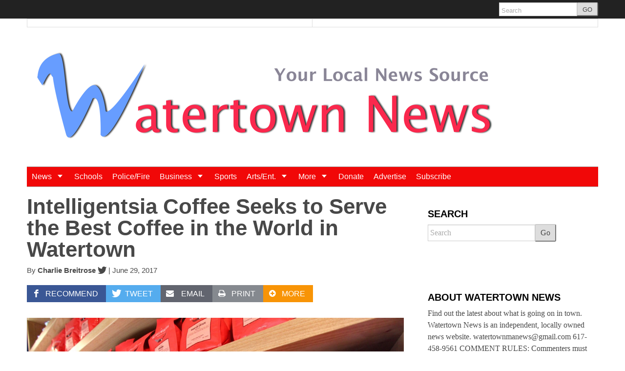

--- FILE ---
content_type: text/html; charset=UTF-8
request_url: https://www.watertownmanews.com/2017/06/29/intellegentsia-coffee-seeks-to-serve-the-best-coffee-in-the-world-in-watertown/
body_size: 22659
content:
<!DOCTYPE html>
<!--[if lt IE 7]> <html lang="en-US" class="no-js ie6"> <![endif]-->
<!--[if IE 7]>    <html lang="en-US" class="no-js ie7"> <![endif]-->
<!--[if IE 8]>    <html lang="en-US" class="no-js ie8"> <![endif]-->
<!--[if IE 9]>    <html lang="en-US" class="no-js ie9"> <![endif]-->
<!--[if (gt IE 9)|!(IE)]><!--> <html lang="en-US" class="no-js"> <!--<![endif]-->
<head>
	<meta charset="UTF-8" />
	<meta http-equiv="X-UA-Compatible" content="IE=edge,chrome=1">
	<meta name="viewport" content="width=device-width, initial-scale=1.0, maximum-scale=1.0">
		<link rel="profile" href="https://gmpg.org/xfn/11" />
	<link rel="pingback" href="https://www.watertownmanews.com/xmlrpc.php" />
	<title>Intelligentsia Coffee Seeks to Serve the Best Coffee in the World in Watertown | Watertown News</title>
		<script>
			function whichHeader() {
				var screenWidth = document.documentElement.clientWidth,
				header_img;
				if (screenWidth <= 767) {
					header_img = 'https://www.watertownmanews.com/wp-content/uploads/2014/03/Watertown-News-log-New-768x240.jpg';
				} else if (screenWidth > 767 && screenWidth <= 979) {
					header_img = 'https://www.watertownmanews.com/wp-content/uploads/2014/03/Watertown-News-Logo-900x188.jpg';
				} else {
					header_img = 'https://www.watertownmanews.com/wp-content/uploads/2014/03/Watertown-News-Logo-1000x210.jpg';
				}
				return header_img;
			}
			var banner_img_src = whichHeader();
		</script>
	<meta name='robots' content='max-image-preview:large' />

            <script data-no-defer="1" data-ezscrex="false" data-cfasync="false" data-pagespeed-no-defer data-cookieconsent="ignore">
                var ctPublicFunctions = {"_ajax_nonce":"7de250853b","_rest_nonce":"e03abb8054","_ajax_url":"\/wp-admin\/admin-ajax.php","_rest_url":"https:\/\/www.watertownmanews.com\/wp-json\/","data__cookies_type":"native","data__ajax_type":"rest","data__bot_detector_enabled":0,"data__frontend_data_log_enabled":1,"cookiePrefix":"","wprocket_detected":false,"host_url":"www.watertownmanews.com","text__ee_click_to_select":"Click to select the whole data","text__ee_original_email":"The complete one is","text__ee_got_it":"Got it","text__ee_blocked":"Blocked","text__ee_cannot_connect":"Cannot connect","text__ee_cannot_decode":"Can not decode email. Unknown reason","text__ee_email_decoder":"CleanTalk email decoder","text__ee_wait_for_decoding":"The magic is on the way!","text__ee_decoding_process":"Please wait a few seconds while we decode the contact data."}
            </script>
        
            <script data-no-defer="1" data-ezscrex="false" data-cfasync="false" data-pagespeed-no-defer data-cookieconsent="ignore">
                var ctPublic = {"_ajax_nonce":"7de250853b","settings__forms__check_internal":"0","settings__forms__check_external":"0","settings__forms__force_protection":0,"settings__forms__search_test":"1","settings__forms__wc_add_to_cart":"0","settings__data__bot_detector_enabled":0,"settings__sfw__anti_crawler":0,"blog_home":"https:\/\/www.watertownmanews.com\/","pixel__setting":"0","pixel__enabled":false,"pixel__url":null,"data__email_check_before_post":"1","data__email_check_exist_post":0,"data__cookies_type":"native","data__key_is_ok":true,"data__visible_fields_required":true,"wl_brandname":"Anti-Spam by CleanTalk","wl_brandname_short":"CleanTalk","ct_checkjs_key":"2777999374576342a9f204800c5d76401fb5f3c78c510be53cdc6513e37230b2","emailEncoderPassKey":"dff1bb41b9f315ae3b4b972a492496e4","bot_detector_forms_excluded":"W10=","advancedCacheExists":true,"varnishCacheExists":false,"wc_ajax_add_to_cart":false}
            </script>
        <link rel='dns-prefetch' href='//flux.broadstreet.ai' />
<link rel='dns-prefetch' href='//cdn.broadstreetads.com' />
<link rel='dns-prefetch' href='//stats.wp.com' />
<link rel="alternate" type="application/rss+xml" title="Watertown News &raquo; Feed" href="https://www.watertownmanews.com/feed/" />
<link rel="alternate" type="application/rss+xml" title="Watertown News &raquo; Comments Feed" href="https://www.watertownmanews.com/comments/feed/" />
<link rel="alternate" type="application/rss+xml" title="Watertown News &raquo; Intelligentsia Coffee Seeks to Serve the Best Coffee in the World in Watertown Comments Feed" href="https://www.watertownmanews.com/2017/06/29/intellegentsia-coffee-seeks-to-serve-the-best-coffee-in-the-world-in-watertown/feed/" />
<link rel="alternate" title="oEmbed (JSON)" type="application/json+oembed" href="https://www.watertownmanews.com/wp-json/oembed/1.0/embed?url=https%3A%2F%2Fwww.watertownmanews.com%2F2017%2F06%2F29%2Fintellegentsia-coffee-seeks-to-serve-the-best-coffee-in-the-world-in-watertown%2F" />
<link rel="alternate" title="oEmbed (XML)" type="text/xml+oembed" href="https://www.watertownmanews.com/wp-json/oembed/1.0/embed?url=https%3A%2F%2Fwww.watertownmanews.com%2F2017%2F06%2F29%2Fintellegentsia-coffee-seeks-to-serve-the-best-coffee-in-the-world-in-watertown%2F&#038;format=xml" />
<style id='wp-img-auto-sizes-contain-inline-css' type='text/css'>
img:is([sizes=auto i],[sizes^="auto," i]){contain-intrinsic-size:3000px 1500px}
/*# sourceURL=wp-img-auto-sizes-contain-inline-css */
</style>
<style id='wp-emoji-styles-inline-css' type='text/css'>

	img.wp-smiley, img.emoji {
		display: inline !important;
		border: none !important;
		box-shadow: none !important;
		height: 1em !important;
		width: 1em !important;
		margin: 0 0.07em !important;
		vertical-align: -0.1em !important;
		background: none !important;
		padding: 0 !important;
	}
/*# sourceURL=wp-emoji-styles-inline-css */
</style>
<style id='wp-block-library-inline-css' type='text/css'>
:root{--wp-block-synced-color:#7a00df;--wp-block-synced-color--rgb:122,0,223;--wp-bound-block-color:var(--wp-block-synced-color);--wp-editor-canvas-background:#ddd;--wp-admin-theme-color:#007cba;--wp-admin-theme-color--rgb:0,124,186;--wp-admin-theme-color-darker-10:#006ba1;--wp-admin-theme-color-darker-10--rgb:0,107,160.5;--wp-admin-theme-color-darker-20:#005a87;--wp-admin-theme-color-darker-20--rgb:0,90,135;--wp-admin-border-width-focus:2px}@media (min-resolution:192dpi){:root{--wp-admin-border-width-focus:1.5px}}.wp-element-button{cursor:pointer}:root .has-very-light-gray-background-color{background-color:#eee}:root .has-very-dark-gray-background-color{background-color:#313131}:root .has-very-light-gray-color{color:#eee}:root .has-very-dark-gray-color{color:#313131}:root .has-vivid-green-cyan-to-vivid-cyan-blue-gradient-background{background:linear-gradient(135deg,#00d084,#0693e3)}:root .has-purple-crush-gradient-background{background:linear-gradient(135deg,#34e2e4,#4721fb 50%,#ab1dfe)}:root .has-hazy-dawn-gradient-background{background:linear-gradient(135deg,#faaca8,#dad0ec)}:root .has-subdued-olive-gradient-background{background:linear-gradient(135deg,#fafae1,#67a671)}:root .has-atomic-cream-gradient-background{background:linear-gradient(135deg,#fdd79a,#004a59)}:root .has-nightshade-gradient-background{background:linear-gradient(135deg,#330968,#31cdcf)}:root .has-midnight-gradient-background{background:linear-gradient(135deg,#020381,#2874fc)}:root{--wp--preset--font-size--normal:16px;--wp--preset--font-size--huge:42px}.has-regular-font-size{font-size:1em}.has-larger-font-size{font-size:2.625em}.has-normal-font-size{font-size:var(--wp--preset--font-size--normal)}.has-huge-font-size{font-size:var(--wp--preset--font-size--huge)}.has-text-align-center{text-align:center}.has-text-align-left{text-align:left}.has-text-align-right{text-align:right}.has-fit-text{white-space:nowrap!important}#end-resizable-editor-section{display:none}.aligncenter{clear:both}.items-justified-left{justify-content:flex-start}.items-justified-center{justify-content:center}.items-justified-right{justify-content:flex-end}.items-justified-space-between{justify-content:space-between}.screen-reader-text{border:0;clip-path:inset(50%);height:1px;margin:-1px;overflow:hidden;padding:0;position:absolute;width:1px;word-wrap:normal!important}.screen-reader-text:focus{background-color:#ddd;clip-path:none;color:#444;display:block;font-size:1em;height:auto;left:5px;line-height:normal;padding:15px 23px 14px;text-decoration:none;top:5px;width:auto;z-index:100000}html :where(.has-border-color){border-style:solid}html :where([style*=border-top-color]){border-top-style:solid}html :where([style*=border-right-color]){border-right-style:solid}html :where([style*=border-bottom-color]){border-bottom-style:solid}html :where([style*=border-left-color]){border-left-style:solid}html :where([style*=border-width]){border-style:solid}html :where([style*=border-top-width]){border-top-style:solid}html :where([style*=border-right-width]){border-right-style:solid}html :where([style*=border-bottom-width]){border-bottom-style:solid}html :where([style*=border-left-width]){border-left-style:solid}html :where(img[class*=wp-image-]){height:auto;max-width:100%}:where(figure){margin:0 0 1em}html :where(.is-position-sticky){--wp-admin--admin-bar--position-offset:var(--wp-admin--admin-bar--height,0px)}@media screen and (max-width:600px){html :where(.is-position-sticky){--wp-admin--admin-bar--position-offset:0px}}

/*# sourceURL=wp-block-library-inline-css */
</style><style id='global-styles-inline-css' type='text/css'>
:root{--wp--preset--aspect-ratio--square: 1;--wp--preset--aspect-ratio--4-3: 4/3;--wp--preset--aspect-ratio--3-4: 3/4;--wp--preset--aspect-ratio--3-2: 3/2;--wp--preset--aspect-ratio--2-3: 2/3;--wp--preset--aspect-ratio--16-9: 16/9;--wp--preset--aspect-ratio--9-16: 9/16;--wp--preset--color--black: #000000;--wp--preset--color--cyan-bluish-gray: #abb8c3;--wp--preset--color--white: #ffffff;--wp--preset--color--pale-pink: #f78da7;--wp--preset--color--vivid-red: #cf2e2e;--wp--preset--color--luminous-vivid-orange: #ff6900;--wp--preset--color--luminous-vivid-amber: #fcb900;--wp--preset--color--light-green-cyan: #7bdcb5;--wp--preset--color--vivid-green-cyan: #00d084;--wp--preset--color--pale-cyan-blue: #8ed1fc;--wp--preset--color--vivid-cyan-blue: #0693e3;--wp--preset--color--vivid-purple: #9b51e0;--wp--preset--gradient--vivid-cyan-blue-to-vivid-purple: linear-gradient(135deg,rgb(6,147,227) 0%,rgb(155,81,224) 100%);--wp--preset--gradient--light-green-cyan-to-vivid-green-cyan: linear-gradient(135deg,rgb(122,220,180) 0%,rgb(0,208,130) 100%);--wp--preset--gradient--luminous-vivid-amber-to-luminous-vivid-orange: linear-gradient(135deg,rgb(252,185,0) 0%,rgb(255,105,0) 100%);--wp--preset--gradient--luminous-vivid-orange-to-vivid-red: linear-gradient(135deg,rgb(255,105,0) 0%,rgb(207,46,46) 100%);--wp--preset--gradient--very-light-gray-to-cyan-bluish-gray: linear-gradient(135deg,rgb(238,238,238) 0%,rgb(169,184,195) 100%);--wp--preset--gradient--cool-to-warm-spectrum: linear-gradient(135deg,rgb(74,234,220) 0%,rgb(151,120,209) 20%,rgb(207,42,186) 40%,rgb(238,44,130) 60%,rgb(251,105,98) 80%,rgb(254,248,76) 100%);--wp--preset--gradient--blush-light-purple: linear-gradient(135deg,rgb(255,206,236) 0%,rgb(152,150,240) 100%);--wp--preset--gradient--blush-bordeaux: linear-gradient(135deg,rgb(254,205,165) 0%,rgb(254,45,45) 50%,rgb(107,0,62) 100%);--wp--preset--gradient--luminous-dusk: linear-gradient(135deg,rgb(255,203,112) 0%,rgb(199,81,192) 50%,rgb(65,88,208) 100%);--wp--preset--gradient--pale-ocean: linear-gradient(135deg,rgb(255,245,203) 0%,rgb(182,227,212) 50%,rgb(51,167,181) 100%);--wp--preset--gradient--electric-grass: linear-gradient(135deg,rgb(202,248,128) 0%,rgb(113,206,126) 100%);--wp--preset--gradient--midnight: linear-gradient(135deg,rgb(2,3,129) 0%,rgb(40,116,252) 100%);--wp--preset--font-size--small: 13px;--wp--preset--font-size--medium: 20px;--wp--preset--font-size--large: 36px;--wp--preset--font-size--x-large: 42px;--wp--preset--spacing--20: 0.44rem;--wp--preset--spacing--30: 0.67rem;--wp--preset--spacing--40: 1rem;--wp--preset--spacing--50: 1.5rem;--wp--preset--spacing--60: 2.25rem;--wp--preset--spacing--70: 3.38rem;--wp--preset--spacing--80: 5.06rem;--wp--preset--shadow--natural: 6px 6px 9px rgba(0, 0, 0, 0.2);--wp--preset--shadow--deep: 12px 12px 50px rgba(0, 0, 0, 0.4);--wp--preset--shadow--sharp: 6px 6px 0px rgba(0, 0, 0, 0.2);--wp--preset--shadow--outlined: 6px 6px 0px -3px rgb(255, 255, 255), 6px 6px rgb(0, 0, 0);--wp--preset--shadow--crisp: 6px 6px 0px rgb(0, 0, 0);}:where(.is-layout-flex){gap: 0.5em;}:where(.is-layout-grid){gap: 0.5em;}body .is-layout-flex{display: flex;}.is-layout-flex{flex-wrap: wrap;align-items: center;}.is-layout-flex > :is(*, div){margin: 0;}body .is-layout-grid{display: grid;}.is-layout-grid > :is(*, div){margin: 0;}:where(.wp-block-columns.is-layout-flex){gap: 2em;}:where(.wp-block-columns.is-layout-grid){gap: 2em;}:where(.wp-block-post-template.is-layout-flex){gap: 1.25em;}:where(.wp-block-post-template.is-layout-grid){gap: 1.25em;}.has-black-color{color: var(--wp--preset--color--black) !important;}.has-cyan-bluish-gray-color{color: var(--wp--preset--color--cyan-bluish-gray) !important;}.has-white-color{color: var(--wp--preset--color--white) !important;}.has-pale-pink-color{color: var(--wp--preset--color--pale-pink) !important;}.has-vivid-red-color{color: var(--wp--preset--color--vivid-red) !important;}.has-luminous-vivid-orange-color{color: var(--wp--preset--color--luminous-vivid-orange) !important;}.has-luminous-vivid-amber-color{color: var(--wp--preset--color--luminous-vivid-amber) !important;}.has-light-green-cyan-color{color: var(--wp--preset--color--light-green-cyan) !important;}.has-vivid-green-cyan-color{color: var(--wp--preset--color--vivid-green-cyan) !important;}.has-pale-cyan-blue-color{color: var(--wp--preset--color--pale-cyan-blue) !important;}.has-vivid-cyan-blue-color{color: var(--wp--preset--color--vivid-cyan-blue) !important;}.has-vivid-purple-color{color: var(--wp--preset--color--vivid-purple) !important;}.has-black-background-color{background-color: var(--wp--preset--color--black) !important;}.has-cyan-bluish-gray-background-color{background-color: var(--wp--preset--color--cyan-bluish-gray) !important;}.has-white-background-color{background-color: var(--wp--preset--color--white) !important;}.has-pale-pink-background-color{background-color: var(--wp--preset--color--pale-pink) !important;}.has-vivid-red-background-color{background-color: var(--wp--preset--color--vivid-red) !important;}.has-luminous-vivid-orange-background-color{background-color: var(--wp--preset--color--luminous-vivid-orange) !important;}.has-luminous-vivid-amber-background-color{background-color: var(--wp--preset--color--luminous-vivid-amber) !important;}.has-light-green-cyan-background-color{background-color: var(--wp--preset--color--light-green-cyan) !important;}.has-vivid-green-cyan-background-color{background-color: var(--wp--preset--color--vivid-green-cyan) !important;}.has-pale-cyan-blue-background-color{background-color: var(--wp--preset--color--pale-cyan-blue) !important;}.has-vivid-cyan-blue-background-color{background-color: var(--wp--preset--color--vivid-cyan-blue) !important;}.has-vivid-purple-background-color{background-color: var(--wp--preset--color--vivid-purple) !important;}.has-black-border-color{border-color: var(--wp--preset--color--black) !important;}.has-cyan-bluish-gray-border-color{border-color: var(--wp--preset--color--cyan-bluish-gray) !important;}.has-white-border-color{border-color: var(--wp--preset--color--white) !important;}.has-pale-pink-border-color{border-color: var(--wp--preset--color--pale-pink) !important;}.has-vivid-red-border-color{border-color: var(--wp--preset--color--vivid-red) !important;}.has-luminous-vivid-orange-border-color{border-color: var(--wp--preset--color--luminous-vivid-orange) !important;}.has-luminous-vivid-amber-border-color{border-color: var(--wp--preset--color--luminous-vivid-amber) !important;}.has-light-green-cyan-border-color{border-color: var(--wp--preset--color--light-green-cyan) !important;}.has-vivid-green-cyan-border-color{border-color: var(--wp--preset--color--vivid-green-cyan) !important;}.has-pale-cyan-blue-border-color{border-color: var(--wp--preset--color--pale-cyan-blue) !important;}.has-vivid-cyan-blue-border-color{border-color: var(--wp--preset--color--vivid-cyan-blue) !important;}.has-vivid-purple-border-color{border-color: var(--wp--preset--color--vivid-purple) !important;}.has-vivid-cyan-blue-to-vivid-purple-gradient-background{background: var(--wp--preset--gradient--vivid-cyan-blue-to-vivid-purple) !important;}.has-light-green-cyan-to-vivid-green-cyan-gradient-background{background: var(--wp--preset--gradient--light-green-cyan-to-vivid-green-cyan) !important;}.has-luminous-vivid-amber-to-luminous-vivid-orange-gradient-background{background: var(--wp--preset--gradient--luminous-vivid-amber-to-luminous-vivid-orange) !important;}.has-luminous-vivid-orange-to-vivid-red-gradient-background{background: var(--wp--preset--gradient--luminous-vivid-orange-to-vivid-red) !important;}.has-very-light-gray-to-cyan-bluish-gray-gradient-background{background: var(--wp--preset--gradient--very-light-gray-to-cyan-bluish-gray) !important;}.has-cool-to-warm-spectrum-gradient-background{background: var(--wp--preset--gradient--cool-to-warm-spectrum) !important;}.has-blush-light-purple-gradient-background{background: var(--wp--preset--gradient--blush-light-purple) !important;}.has-blush-bordeaux-gradient-background{background: var(--wp--preset--gradient--blush-bordeaux) !important;}.has-luminous-dusk-gradient-background{background: var(--wp--preset--gradient--luminous-dusk) !important;}.has-pale-ocean-gradient-background{background: var(--wp--preset--gradient--pale-ocean) !important;}.has-electric-grass-gradient-background{background: var(--wp--preset--gradient--electric-grass) !important;}.has-midnight-gradient-background{background: var(--wp--preset--gradient--midnight) !important;}.has-small-font-size{font-size: var(--wp--preset--font-size--small) !important;}.has-medium-font-size{font-size: var(--wp--preset--font-size--medium) !important;}.has-large-font-size{font-size: var(--wp--preset--font-size--large) !important;}.has-x-large-font-size{font-size: var(--wp--preset--font-size--x-large) !important;}
/*# sourceURL=global-styles-inline-css */
</style>

<style id='classic-theme-styles-inline-css' type='text/css'>
/*! This file is auto-generated */
.wp-block-button__link{color:#fff;background-color:#32373c;border-radius:9999px;box-shadow:none;text-decoration:none;padding:calc(.667em + 2px) calc(1.333em + 2px);font-size:1.125em}.wp-block-file__button{background:#32373c;color:#fff;text-decoration:none}
/*# sourceURL=/wp-includes/css/classic-themes.min.css */
</style>
<link rel='stylesheet' id='cleantalk-public-css-css' href='https://www.watertownmanews.com/wp-content/plugins/cleantalk-spam-protect/css/cleantalk-public.min.css?ver=6.70.1_1766153262' type='text/css' media='all' />
<link rel='stylesheet' id='cleantalk-email-decoder-css-css' href='https://www.watertownmanews.com/wp-content/plugins/cleantalk-spam-protect/css/cleantalk-email-decoder.min.css?ver=6.70.1_1766153262' type='text/css' media='all' />
<link rel='stylesheet' id='mc4wp-form-themes-css' href='https://www.watertownmanews.com/wp-content/plugins/mailchimp-for-wp/assets/css/form-themes.css?ver=4.11.1' type='text/css' media='all' />
<link rel='stylesheet' id='largo-stylesheet-css' href='https://www.watertownmanews.com/?ver=0.6.4&#038;largo_custom_less_variable=1&#038;css_file=style.min.css&#038;timestamp=0' type='text/css' media='all' />
<link rel='stylesheet' id='navis-slick-css' href='https://www.watertownmanews.com/wp-content/themes/largo/lib/navis-slideshows/vendor/slick/slick.css?ver=1563403710' type='text/css' media='all' />
<link rel='stylesheet' id='navis-slides-css' href='https://www.watertownmanews.com/wp-content/themes/largo/lib/navis-slideshows/css/slides.css?ver=1563403710' type='text/css' media='all' />
<link rel='stylesheet' id='largo-stylesheet-gutenberg-css' href='https://www.watertownmanews.com/wp-content/themes/largo/css/gutenberg.min.css?ver=1563403710' type='text/css' media='all' />
<link rel='stylesheet' id='navis-jiffy-post-styles-css' href='https://www.watertownmanews.com/wp-content/plugins/navis-jiffy-posts-master/css/style.css?ver=1.1' type='text/css' media='all' />
<script type="text/javascript" src="//flux.broadstreet.ai/emit/1336.js?ver=1.0.0" id="broadstreet-analytics-js" async="async" data-wp-strategy="async"></script>
<script async data-cfasync='false' type="text/javascript" src="//cdn.broadstreetads.com/init.js?ver=6.9" id="broadstreet-init-js"></script>
<script async data-cfasync='false' type="text/javascript" id="broadstreet-init-js-after">
/* <![CDATA[ */
window.broadstreetKeywords = ['not_home_page','not_landing_page','is_article_page','business','food','more','intellegentsia-coffee-seeks-to-serve-the-best-coffee-in-the-world-in-watertown','post']
window.broadstreetTargets = {"pagetype":["post","not_home_page"],"category":["business","food","more","intellegentsia-coffee-seeks-to-serve-the-best-coffee-in-the-world-in-watertown","post"],"url":"intellegentsia-coffee-seeks-to-serve-the-best-coffee-in-the-world-in-watertown"};

window.broadstreet = window.broadstreet || { run: [] };window.broadstreet.run.push(function () {
window.broadstreet.watch({});
 });
//# sourceURL=broadstreet-init-js-after
/* ]]> */
</script>
<script type="text/javascript" src="https://www.watertownmanews.com/wp-content/plugins/cleantalk-spam-protect/js/apbct-public-bundle_gathering.min.js?ver=6.70.1_1766153262" id="apbct-public-bundle_gathering.min-js-js"></script>
<script type="text/javascript" src="https://www.watertownmanews.com/wp-includes/js/jquery/jquery.min.js?ver=3.7.1" id="jquery-core-js"></script>
<script type="text/javascript" src="https://www.watertownmanews.com/wp-includes/js/jquery/jquery-migrate.min.js?ver=3.4.1" id="jquery-migrate-js"></script>
<script type="text/javascript" src="https://www.watertownmanews.com/wp-content/themes/largo/js/load-more-posts.min.js?ver=1563403710" id="load-more-posts-js"></script>
<script type="text/javascript" src="https://www.watertownmanews.com/wp-content/themes/largo/js/modernizr.custom.js?ver=0.6.4" id="largo-modernizr-js"></script>
<link rel="https://api.w.org/" href="https://www.watertownmanews.com/wp-json/" /><link rel="alternate" title="JSON" type="application/json" href="https://www.watertownmanews.com/wp-json/wp/v2/posts/57136" /><link rel="canonical" href="https://www.watertownmanews.com/2017/06/29/intellegentsia-coffee-seeks-to-serve-the-best-coffee-in-the-world-in-watertown/" />
<link rel='shortlink' href='https://www.watertownmanews.com/?p=57136' />
<!-- Google tag (gtag.js) -->
<script async src="https://www.googletagmanager.com/gtag/js?id=G-9T7GVH24ZG"></script>
<script>
  window.dataLayer = window.dataLayer || [];
  function gtag(){dataLayer.push(arguments);}
  gtag('js', new Date());

  gtag('config', 'G-9T7GVH24ZG');
</script>	<style>img#wpstats{display:none}</style>
		<meta name="twitter:card" content="summary"><meta name="twitter:site" content="@WatertownMANews"><meta name="twitter:creator" content="@cbreitro">				<meta property="og:title" content="Intelligentsia Coffee Seeks to Serve the Best Coffee in the World in Watertown" />
				<meta property="og:type" content="article" />
				<meta property="og:url" content="https://www.watertownmanews.com/2017/06/29/intellegentsia-coffee-seeks-to-serve-the-best-coffee-in-the-world-in-watertown/"/>
				<meta property="og:description" content="The founders of Watertown&#8217;s newest cafe started their business with the goal of selling the best cup of coffee in the world, and to do so they fanned out across the globe to find growers and helped them produce the finest beans. Intelligentsia Coffee will be opening in the next couple weeks on Mt. Auburn [&hellip;]" />
				<meta name="description" content="The founders of Watertown&#8217;s newest cafe started their business with the goal of selling the best cup of coffee in the world, and to do so they fanned out across the globe to find growers and helped them produce the finest beans. Intelligentsia Coffee will be opening in the next couple weeks on Mt. Auburn [&hellip;]" />
				<meta property="og:site_name" content="Watertown News" /><meta property="og:image" content="https://www.watertownmanews.com/wp-content/uploads/2017/06/IMG_7238.jpg" /><link rel="apple-touch-icon" href="https://www.watertownmanews.com/wp-content/uploads/2014/03/New-Watertown-News-icon-200x2002-1170x1170.jpg"/><link rel="shortcut icon" href="https://www.watertownmanews.com/wp-content/uploads/2014/03/New-Watertown-News-logo-100x100.jpg"/><meta name="news_keywords" content="Business, Food, Coffee, Intelligentsia Coffee, Watertown Food"><meta name="original-source" content="https://www.watertownmanews.com/2017/06/29/intellegentsia-coffee-seeks-to-serve-the-best-coffee-in-the-world-in-watertown/" /><meta name="syndication-source" content="https://www.watertownmanews.com/2017/06/29/intellegentsia-coffee-seeks-to-serve-the-best-coffee-in-the-world-in-watertown/" />				<script>
					var _gaq = _gaq || [];
					_gaq.push(['_setAccount', 'UA-49712190-1']);
					_gaq.push(['_trackPageview']);
					(function() {
						var ga = document.createElement('script'); ga.type = 'text/javascript'; ga.async = true;
						ga.src = ('https:' == document.location.protocol ? 'https://ssl' : 'http://www') + '.google-analytics.com/ga.js';
						var s = document.getElementsByTagName('script')[0]; s.parentNode.insertBefore(ga, s);
					})();
				</script>
						<style type="text/css" id="wp-custom-css">
			.navbar-inner{
	
    background-color: #f10808 !important;
}
.navbar li > a{
	
    color: #fff !important;
}
.caret:before{
	
    border-top: 6px solid #fff !important;
}
.nav li.dropdown:hover ul.dropdown-menu, .nav li.dropdown.open ul.dropdown-menu{
	
    background-color: #f10808 !important;
}
.navbar li > a:hover{
	 background-color: #f10808 !important;
}
.dropdown-menu:before{
	
    border-bottom: 10px solid #c11212 !important;
}
.dropdown-menu:after{
	
    border-bottom: 9px solid #f10f0f !important;
}
.alert-wrapper{
	display: none;
}		</style>
		</head>

<body class="wp-singular post-template-default single single-post postid-57136 single-format-standard wp-embed-responsive wp-theme-largo classic">

	
	<div id="top"></div>

	
		<div class="global-nav-bg">
		<div class="global-nav">
			<nav id="top-nav" class="span12">
				<span class="visuallyhidden">
					<a href="#main" title="Skip to content">Skip to content</a>
				</span>
								<div class="nav-right">
												<div id="header-search">
								<form class="form-search" role="search" method="get" action="https://www.watertownmanews.com/">
									<div class="input-append">
										<input type="text" placeholder="Search" class="input-medium appendedInputButton search-query" value="" name="s" /><button type="submit" class="search-submit btn">GO</button>
									</div>
								</form>
							</div>
										<!-- END Header Search -->
				</div>
			</nav>
		</div> <!-- /.global-nav -->
	</div> <!-- /.global-nav-bg -->

	<div id="page" class="hfeed clearfix">

		 <div class="sticky-nav-wrapper nocontent">
	<div class="sticky-nav-holder">

	
		<div class="sticky-nav-container">
			<nav id="sticky-nav" class="sticky-navbar navbar clearfix">
				<div class="container">
					<div class="nav-right">
					
						<ul id="header-extras">
														<li id="sticky-nav-search">
								<a href="#" class="toggle">
									<i class="icon-search" title="Search" role="button"></i>
								</a>
								<form class="form-search" role="search" method="get" action="https://www.watertownmanews.com/">
									<div class="input-append">
										<span class="text-input-wrapper">
											<input type="text" placeholder="Search"
												class="input-medium appendedInputButton search-query" value="" name="s" />
										</span>
										<button type="submit" class="search-submit btn">Go</button>
									</div>
								</form>
							</li>
														<li>
								<!-- "hamburger" button (3 bars) to trigger off-canvas navigation -->
								<a class="btn btn-navbar toggle-nav-bar" title="More">
									<div class="bars">
										<span class="icon-bar"></span>
										<span class="icon-bar"></span>
										<span class="icon-bar"></span>
									</div>
								</a>
							</li>
						</ul>

					</div>

					<!-- BEGIN MOBILE MENU (hidden on desktop) -->
					<div class="nav-left">
													<ul>
								<li class="home-icon"><a href="https://www.watertownmanews.com/"><img src="https://www.watertownmanews.com/wp-content/uploads/2015/09/New-Watertown-News-logo.jpg" class="attachment-home-logo" alt="logo"></a></li>
							</ul>
											</div>
					<!-- END MOBILE MENU -->

					<!-- BEGIN DESKTOP MENU -->
					<div class="nav-shelf">
					<ul class="nav">
													<li class="home-icon">
								<a href="https://www.watertownmanews.com/">
									<img src="https://www.watertownmanews.com/wp-content/uploads/2015/09/New-Watertown-News-logo.jpg" class="attachment-home-logo" alt="logo">								</a>
							</li>
						<li id="menu-item-1235" class="a1i0s0 menu-item menu-item-type-taxonomy menu-item-object-category menu-item-has-children dropdown menu-item-1235"><a href="https://www.watertownmanews.com/category/government/" class="dropdown-toggle">News <b class="caret"></b></a>
<ul class="dropdown-menu">
	<li id="menu-item-2347" class="a1i0s0 menu-item menu-item-type-taxonomy menu-item-object-category menu-item-2347"><a href="https://www.watertownmanews.com/category/government/elections/">Elections</a></li>
</ul>
</li>
<li id="menu-item-1237" class="a1i0s0 menu-item menu-item-type-taxonomy menu-item-object-category menu-item-1237"><a href="https://www.watertownmanews.com/category/schools/">Schools</a></li>
<li id="menu-item-1234" class="a1i0s0 menu-item menu-item-type-taxonomy menu-item-object-category menu-item-1234"><a href="https://www.watertownmanews.com/category/policefire/">Police/Fire</a></li>
<li id="menu-item-1238" class="a1i0s0 menu-item menu-item-type-taxonomy menu-item-object-category current-post-ancestor current-menu-parent current-post-parent menu-item-has-children dropdown menu-item-1238"><a href="https://www.watertownmanews.com/category/business/" class="dropdown-toggle">Business <b class="caret"></b></a>
<ul class="dropdown-menu">
	<li id="menu-item-1696" class="a1i0s0 menu-item menu-item-type-taxonomy menu-item-object-category menu-item-1696"><a href="https://www.watertownmanews.com/category/business/real-estate/">Real Estate</a></li>
	<li id="menu-item-1695" class="a1i0s0 menu-item menu-item-type-taxonomy menu-item-object-category menu-item-1695"><a href="https://www.watertownmanews.com/category/business/development/">Development</a></li>
</ul>
</li>
<li id="menu-item-1236" class="a1i0s0 menu-item menu-item-type-taxonomy menu-item-object-category menu-item-1236"><a href="https://www.watertownmanews.com/category/sports/">Sports</a></li>
<li id="menu-item-1239" class="a1i0s0 menu-item menu-item-type-taxonomy menu-item-object-category menu-item-has-children dropdown menu-item-1239"><a href="https://www.watertownmanews.com/category/entertainment/" class="dropdown-toggle">Arts/Ent. <b class="caret"></b></a>
<ul class="dropdown-menu">
	<li id="menu-item-1692" class="a1i0s0 menu-item menu-item-type-taxonomy menu-item-object-category current-post-ancestor current-menu-parent current-post-parent menu-item-1692"><a href="https://www.watertownmanews.com/category/more/food/">Food</a></li>
</ul>
</li>
<li id="menu-item-1679" class="a1i0s0 menu-item menu-item-type-taxonomy menu-item-object-category current-post-ancestor menu-item-has-children dropdown menu-item-1679"><a href="https://www.watertownmanews.com/category/more/" class="dropdown-toggle">More <b class="caret"></b></a>
<ul class="dropdown-menu">
	<li id="menu-item-1688" class="a1i0s0 menu-item menu-item-type-taxonomy menu-item-object-category menu-item-1688"><a href="https://www.watertownmanews.com/category/more/aroundtown/">Around Town</a></li>
	<li id="menu-item-1896" class="a1i0s0 menu-item menu-item-type-taxonomy menu-item-object-category menu-item-1896"><a href="https://www.watertownmanews.com/category/more/obituary/">Obituaries</a></li>
	<li id="menu-item-1834" class="a1i0s0 menu-item menu-item-type-taxonomy menu-item-object-category menu-item-1834"><a href="https://www.watertownmanews.com/category/letters/">Letters</a></li>
	<li id="menu-item-1689" class="a1i0s0 menu-item menu-item-type-taxonomy menu-item-object-category menu-item-1689"><a href="https://www.watertownmanews.com/category/more/boston-marathon-bombing/">Boston Marathon Bombing</a></li>
	<li id="menu-item-1691" class="a1i0s0 menu-item menu-item-type-taxonomy menu-item-object-category menu-item-1691"><a href="https://www.watertownmanews.com/category/more/environment/">Environment</a></li>
	<li id="menu-item-1693" class="a1i0s0 menu-item menu-item-type-taxonomy menu-item-object-category menu-item-1693"><a href="https://www.watertownmanews.com/category/more/transportation/">Transportation</a></li>
	<li id="menu-item-1690" class="a1i0s0 menu-item menu-item-type-taxonomy menu-item-object-category menu-item-1690"><a href="https://www.watertownmanews.com/category/more/charity/">Charity</a></li>
	<li id="menu-item-1694" class="a1i0s0 menu-item menu-item-type-taxonomy menu-item-object-category menu-item-1694"><a href="https://www.watertownmanews.com/category/more/weather/">Weather</a></li>
	<li id="menu-item-1783" class="a1i0s0 menu-item menu-item-type-custom menu-item-object-custom menu-item-1783"><a href="http://www.watertownmanews.com/contact-us/">Contact Us</a></li>
</ul>
</li>
<li id="menu-item-1456" class="a1i0s0 menu-item menu-item-type-custom menu-item-object-custom menu-item-1456"><a href="http://www.watertownmanews.com/support/">Donate</a></li>
<li id="menu-item-1240" class="a1i0s0 menu-item menu-item-type-custom menu-item-object-custom menu-item-1240"><a href="http://www.watertownmanews.com/advertising/">Advertise</a></li>
<li id="menu-item-1241" class="a1i0s0 menu-item menu-item-type-custom menu-item-object-custom menu-item-1241"><a href="http://www.watertownmanews.com/newsletter/">Subscribe</a></li>
													</ul>
					</div>
				</div>
			</nav>
		</div>
	</div>
</div>
<div class="header-ad-zone max-wide">
	<div id="header-ad-zone-container">
		<!-- Sidebar: header-ads --><aside id="bs_zones-23" class="widget widget-1 odd default bs_zones clearfix"><div><script data-cfasync="false" type="text/javascript">broadstreet.zone(17389, {responsive: true, softKeywords: true, keywords: ['not_home_page','not_landing_page','is_article_page','business','food','more','intellegentsia-coffee-seeks-to-serve-the-best-coffee-in-the-world-in-watertown','post']});</script></div></aside><!-- Sidebar: header-ads --><aside id="bs_zones-58" class="widget widget-2 even default bs_zones clearfix"><div><script data-cfasync="false" type="text/javascript">broadstreet.zone(90900, {responsive: true, softKeywords: true, keywords: ['not_home_page','not_landing_page','is_article_page','business','food','more','intellegentsia-coffee-seeks-to-serve-the-best-coffee-in-the-world-in-watertown','post']});</script></div></aside><!-- Sidebar: header-ads --><aside id="bs_zones-60" class="widget widget-3 odd default bs_zones clearfix"><div><script data-cfasync="false" type="text/javascript">broadstreet.zone(90127, {responsive: true, softKeywords: true, keywords: ['not_home_page','not_landing_page','is_article_page','business','food','more','intellegentsia-coffee-seeks-to-serve-the-best-coffee-in-the-world-in-watertown','post']});</script></div></aside><!-- Sidebar: header-ads --><aside id="bs_zones-64" class="widget widget-4 even default hidden-desktop bs_zones clearfix"><div><script data-cfasync="false" type="text/javascript">broadstreet.zone(71015, {responsive: true, softKeywords: true, keywords: ['not_home_page','not_landing_page','is_article_page','business','food','more','intellegentsia-coffee-seeks-to-serve-the-best-coffee-in-the-world-in-watertown','post']});</script></div></aside><!-- Sidebar: header-ads --><aside id="bs_zones-56" class="widget widget-5 odd default hidden-desktop bs_zones clearfix"><div><script data-cfasync="false" type="text/javascript">broadstreet.zone(71016, {responsive: true, softKeywords: true, keywords: ['not_home_page','not_landing_page','is_article_page','business','food','more','intellegentsia-coffee-seeks-to-serve-the-best-coffee-in-the-world-in-watertown','post']});</script></div></aside>            <!-- Sidebar: header-ads --><aside id="bs_sbszones-4" class="widget widget-6 even default hidden-tablet hidden-phone bs_sbszones clearfix">
            <table border="0" width="100%" style="margin-bottom: 10px;">
                <tr>
                    <td align="center">
                        <script type="text/javascript">broadstreet.zone(43466);</script>
                    </td>
                    <td align="center">
                        <script type="text/javascript">broadstreet.zone(48374);</script>
                    </td>
                </tr>
            </table>
            </aside>	</div>
</div>
<header id="site-header" class="clearfix nocontent" itemscope itemtype="https://schema.org/Organization">
	
				<h2 class="visuallyhidden">
					<a itemprop="url" href="https://www.watertownmanews.com/">
						<span class="sitename" itemprop="name">Watertown News</span>
						<span class="tagline" itemprop="description"> - Your Source for Local News</span>
					</a>
				</h2>
			<a itemprop="url" href="https://www.watertownmanews.com/"><img class="header_img" src="" alt="" /></a><meta itemprop="logo" content="https://www.watertownmanews.com/wp-content/uploads/2014/03/New-Watertown-News-icon-200x2002-1170x1170.jpg"/><!-- Sidebar: header-widget --><aside id="block-3" class="widget widget-1 odd widget_block clearfix">
</aside></header>
<header class="print-header nocontent">
	<p>
		<strong>Watertown News</strong>
		(https://www.watertownmanews.com/2017/06/29/intellegentsia-coffee-seeks-to-serve-the-best-coffee-in-the-world-in-watertown/)
	</p>
</header>
<nav id="main-nav" class="navbar clearfix">
	<div class="navbar-inner">
		<div class="container">
			
						
			<div class="nav-shelf">
				<ul class="nav">
				
				<li class="a1i0s0 menu-item menu-item-type-taxonomy menu-item-object-category menu-item-has-children dropdown menu-item-1235"><a href="https://www.watertownmanews.com/category/government/" class="dropdown-toggle">News <b class="caret"></b></a>
<ul class="dropdown-menu">
	<li class="a1i0s0 menu-item menu-item-type-taxonomy menu-item-object-category menu-item-2347"><a href="https://www.watertownmanews.com/category/government/elections/">Elections</a></li>
</ul>
</li>
<li class="a1i0s0 menu-item menu-item-type-taxonomy menu-item-object-category menu-item-1237"><a href="https://www.watertownmanews.com/category/schools/">Schools</a></li>
<li class="a1i0s0 menu-item menu-item-type-taxonomy menu-item-object-category menu-item-1234"><a href="https://www.watertownmanews.com/category/policefire/">Police/Fire</a></li>
<li class="a1i0s0 menu-item menu-item-type-taxonomy menu-item-object-category current-post-ancestor current-menu-parent current-post-parent menu-item-has-children dropdown menu-item-1238"><a href="https://www.watertownmanews.com/category/business/" class="dropdown-toggle">Business <b class="caret"></b></a>
<ul class="dropdown-menu">
	<li class="a1i0s0 menu-item menu-item-type-taxonomy menu-item-object-category menu-item-1696"><a href="https://www.watertownmanews.com/category/business/real-estate/">Real Estate</a></li>
	<li class="a1i0s0 menu-item menu-item-type-taxonomy menu-item-object-category menu-item-1695"><a href="https://www.watertownmanews.com/category/business/development/">Development</a></li>
</ul>
</li>
<li class="a1i0s0 menu-item menu-item-type-taxonomy menu-item-object-category menu-item-1236"><a href="https://www.watertownmanews.com/category/sports/">Sports</a></li>
<li class="a1i0s0 menu-item menu-item-type-taxonomy menu-item-object-category menu-item-has-children dropdown menu-item-1239"><a href="https://www.watertownmanews.com/category/entertainment/" class="dropdown-toggle">Arts/Ent. <b class="caret"></b></a>
<ul class="dropdown-menu">
	<li class="a1i0s0 menu-item menu-item-type-taxonomy menu-item-object-category current-post-ancestor current-menu-parent current-post-parent menu-item-1692"><a href="https://www.watertownmanews.com/category/more/food/">Food</a></li>
</ul>
</li>
<li class="a1i0s0 menu-item menu-item-type-taxonomy menu-item-object-category current-post-ancestor menu-item-has-children dropdown menu-item-1679"><a href="https://www.watertownmanews.com/category/more/" class="dropdown-toggle">More <b class="caret"></b></a>
<ul class="dropdown-menu">
	<li class="a1i0s0 menu-item menu-item-type-taxonomy menu-item-object-category menu-item-1688"><a href="https://www.watertownmanews.com/category/more/aroundtown/">Around Town</a></li>
	<li class="a1i0s0 menu-item menu-item-type-taxonomy menu-item-object-category menu-item-1896"><a href="https://www.watertownmanews.com/category/more/obituary/">Obituaries</a></li>
	<li class="a1i0s0 menu-item menu-item-type-taxonomy menu-item-object-category menu-item-1834"><a href="https://www.watertownmanews.com/category/letters/">Letters</a></li>
	<li class="a1i0s0 menu-item menu-item-type-taxonomy menu-item-object-category menu-item-1689"><a href="https://www.watertownmanews.com/category/more/boston-marathon-bombing/">Boston Marathon Bombing</a></li>
	<li class="a1i0s0 menu-item menu-item-type-taxonomy menu-item-object-category menu-item-1691"><a href="https://www.watertownmanews.com/category/more/environment/">Environment</a></li>
	<li class="a1i0s0 menu-item menu-item-type-taxonomy menu-item-object-category menu-item-1693"><a href="https://www.watertownmanews.com/category/more/transportation/">Transportation</a></li>
	<li class="a1i0s0 menu-item menu-item-type-taxonomy menu-item-object-category menu-item-1690"><a href="https://www.watertownmanews.com/category/more/charity/">Charity</a></li>
	<li class="a1i0s0 menu-item menu-item-type-taxonomy menu-item-object-category menu-item-1694"><a href="https://www.watertownmanews.com/category/more/weather/">Weather</a></li>
	<li class="a1i0s0 menu-item menu-item-type-custom menu-item-object-custom menu-item-1783"><a href="http://www.watertownmanews.com/contact-us/">Contact Us</a></li>
</ul>
</li>
<li class="a1i0s0 menu-item menu-item-type-custom menu-item-object-custom menu-item-1456"><a href="http://www.watertownmanews.com/support/">Donate</a></li>
<li class="a1i0s0 menu-item menu-item-type-custom menu-item-object-custom menu-item-1240"><a href="http://www.watertownmanews.com/advertising/">Advertise</a></li>
<li class="a1i0s0 menu-item menu-item-type-custom menu-item-object-custom menu-item-1241"><a href="http://www.watertownmanews.com/newsletter/">Subscribe</a></li>
				</ul>

			</div>
			
						
		</div>
	</div>
</nav>

		<div id="main" class="row-fluid clearfix">

		
<div id="content" class="span8" role="main">
	
<article id="post-57136" class="hnews item post-57136 post type-post status-publish format-standard has-post-thumbnail hentry category-business category-food tag-coffee tag-intelligentsia-coffee tag-watertown-food featured-media featured-media-image" itemscope itemtype="https://schema.org/Article">

	
	<header>

		<h1 class="entry-title" itemprop="headline">Intelligentsia Coffee Seeks to Serve the Best Coffee in the World in Watertown</h1>
				<h5 class="byline"><span class="by-author"><span class="by">By</span> <span class="author vcard" itemprop="author"> <a class="url fn n" href="https://www.watertownmanews.com/author/cbreitro/" title="Read All Posts By Charlie Breitrose" rel="author">Charlie Breitrose</a> <span class="twitter"><a href="https://twitter.com/cbreitro"><i class="icon-twitter"></i></a></span></span></span><span class="sep"> |</span> <time class="entry-date updated dtstamp pubdate" datetime="2017-06-29T17:14:30-04:00">June 29, 2017</time></h5>

		<div class="largo-follow post-social clearfix"><span class="facebook"><a target="_blank" href="https://www.facebook.com/sharer/sharer.php?u=https%3A%2F%2Fwww.watertownmanews.com%2F2017%2F06%2F29%2Fintellegentsia-coffee-seeks-to-serve-the-best-coffee-in-the-world-in-watertown%2F"><i class="icon-facebook"></i><span class="hidden-phone">Recommend</span></a></span><span class="twitter"><a target="_blank" href="https://twitter.com/intent/tweet?text=Intelligentsia%20Coffee%20Seeks%20to%20Serve%20the%20Best%20Coffee%20in%20the%20World%20in%20Watertown&url=https%3A%2F%2Fwww.watertownmanews.com%2F2017%2F06%2F29%2Fintellegentsia-coffee-seeks-to-serve-the-best-coffee-in-the-world-in-watertown%2F&via=cbreitro"><i class="icon-twitter"></i><span class="hidden-phone">Tweet</span></a></span><span data-service="email" class="email share-button"><a href="mailto:?subject=Intelligentsia%20Coffee%20Seeks%20to%20Serve%20the%20Best%20Coffee%20in%20the%20World%20in%20Watertown&body=The%20founders%20of%20Watertown%E2%80%99s%20newest%20cafe%20started%20their%20business%20with%20the%20goal%20of%20selling%20the%20best%20cup%20of%20coffee%20in%20the%20world%2C%20and%20to%20do%20so%20they%20fanned%20out%20across%20the%20globe%20to%20find%20growers%20and%20helped%20them%20produce%20the%20finest%20beans.%20Intelligentsia%20Coffee%20will%20be%20opening%20in%20the%20next%20couple%20weeks%20on%20Mt.%20Auburn%20%5B%E2%80%A6%5Dhttps%3A%2F%2Fwww.watertownmanews.com%2F2017%2F06%2F29%2Fintellegentsia-coffee-seeks-to-serve-the-best-coffee-in-the-world-in-watertown%2F" target="_blank"><i class="icon-mail"></i> <span class="hidden-phone">Email</span></a></span><span class="print"><a href="#" onclick="window.print()" title="Print this article" rel="nofollow"><i class="icon-print"></i><span class="hidden-phone">Print</span></a></span><span class="more-social-links">
	<a class="popover-toggle" href="#"><i class="icon-plus"></i><span class="hidden-phone">More</span></a>
	<span class="popover">
	<ul>
		<li><a href="https://www.watertownmanews.com/category/business/"><i class="icon-link"></i> <span>More on Business</span></a></li>
<li><a href="https://www.watertownmanews.com/category/business/feed/"><i class="icon-rss"></i> <span>Subscribe to Business</span></a></li>
	</ul>
	</span>
</span></div>
		<meta itemprop="description" content="broadstreet.zone(17397, {responsive: true, softKeywords: true, keywords: ['not_home_page','not_landing_page','is_article_page','business','food','more','intellegentsia-coffee-seeks-to-serve-the-best-coffee-in-the-world-in-watertown','post']});window.zone_load_1051595608 = function(z, d) { if (!d.count) document.getElementById('zone_load_1051595608').style.display = 'none'; };The founders of Watertown&#8217;s newest cafe started their business with the goal of selling the best cup of coffee in the world, and to do so they fanned out across the globe to find growers and helped them produce the finest beans. Intelligentsia Coffee will be opening in the next couple weeks on Mt. Auburn Street, across from Greg&#8217;s Restaurant, but the Chicago-based held a sneak preview on Wednesday evening. It will be the chain&#8217;s first cafe in the Boston area, which is only the fourth city after Chicago, New York and Los Angeles. The company&#8217;s roasting facilities are in Chicago, L.A. and San Francisco. 


" />
<meta itemprop="datePublished" content="2017-06-29T17:14:30-04:00" />
<meta itemprop="dateModified" content="2017-07-07T10:28:47-04:00" />
<meta itemprop="image" content="https://www.watertownmanews.com/wp-content/uploads/2017/06/IMG_7238-140x140.jpg" />
	</header><!-- / entry header -->

	<div class="hero is-image ">
	<img width="1000" height="667" src="https://www.watertownmanews.com/wp-content/uploads/2017/06/IMG_7238.jpg" class="attachment-full size-full wp-post-image" alt="" decoding="async" fetchpriority="high" srcset="https://www.watertownmanews.com/wp-content/uploads/2017/06/IMG_7238.jpg 1000w, https://www.watertownmanews.com/wp-content/uploads/2017/06/IMG_7238-336x224.jpg 336w, https://www.watertownmanews.com/wp-content/uploads/2017/06/IMG_7238-768x512.jpg 768w, https://www.watertownmanews.com/wp-content/uploads/2017/06/IMG_7238-771x514.jpg 771w" sizes="(max-width: 1000px) 100vw, 1000px" />				<p class="wp-media-credit">Charlie Breitrose</p>
						<p class="wp-caption-text">Intelligentsia Coffee works directly with growers around the world to produce the beans that will be available in their new Watertown location.</p>
		</div>

	<div class="entry-content clearfix" itemprop="articleBody">
		<div style='margin:5px auto; margin-bottom: 15px;' id='zone_load_1153079200'><script data-cfasync="false" type="text/javascript">broadstreet.zone(17397, {responsive: true, softKeywords: true, keywords: ['not_home_page','not_landing_page','is_article_page','business','food','more','intellegentsia-coffee-seeks-to-serve-the-best-coffee-in-the-world-in-watertown','post']});</script></div><script>window.zone_load_1153079200 = function(z, d) { if (!d.count) document.getElementById('zone_load_1153079200').style.display = 'none'; };</script><div id="attachment_57149" class="wp-caption module image alignnone" style="max-width: 771px;"><img decoding="async" class="size-large wp-image-57149" src="https://www.watertownmanews.com/wp-content/uploads/2017/06/IMG_7238-771x514.jpg" alt="" width="771" height="514" srcset="https://www.watertownmanews.com/wp-content/uploads/2017/06/IMG_7238-771x514.jpg 771w, https://www.watertownmanews.com/wp-content/uploads/2017/06/IMG_7238-336x224.jpg 336w, https://www.watertownmanews.com/wp-content/uploads/2017/06/IMG_7238-768x512.jpg 768w, https://www.watertownmanews.com/wp-content/uploads/2017/06/IMG_7238.jpg 1000w" sizes="(max-width: 771px) 100vw, 771px" /><p class="wp-media-credit">Charlie Breitrose

<p class="wp-caption-text">Intelligentsia Coffee works directly with growers around the world to produce the beans that will be available in their new Watertown location.</p></div>
<p>The founders of Watertown&#8217;s newest cafe started their business with the goal of selling the best cup of coffee in the world, and to do so they fanned out across the globe to find growers and helped them produce the finest beans.<span id="more-57136"></span>


<p><a href="https://www.intelligentsiacoffee.com/?gclid=Cj0KCQjwytLKBRCXARIsAPchlXqVQsyUv8qNmPp7h5-fHelDxu8_XGWISI7QkhdCYYG-F7Wab62SF1caAqHfEALw_wcB">Intelligentsia Coffee</a> will be opening in the next couple weeks on Mt. Auburn Street, across from Greg&#8217;s Restaurant, but the Chicago-based held a sneak preview on Wednesday evening.


<p>It will be the chain&#8217;s first cafe in the Boston area, which is only the fourth city after Chicago, New York and Los Angeles. The company&#8217;s roasting facilities are in Chicago, L.A. and San Francisco.


<p>When looking for places to expand, The Hub fit what Intelligentsia was looking for, said Intelligentsia Coffee President James McLaughlin. Boston is a place where people appreciate innovative food, and with all the students and colleges it is an intellectual place where people understand and appreciate coffee, he said.

</p><div style='margin:5px auto; margin-bottom: 15px;' id='zone_load_1882981641'><script data-cfasync="false" type="text/javascript">broadstreet.zone(17399, {responsive: true, softKeywords: true, keywords: ['not_home_page','not_landing_page','is_article_page','business','food','more','intellegentsia-coffee-seeks-to-serve-the-best-coffee-in-the-world-in-watertown','post']});</script></div><script>window.zone_load_1882981641 = function(z, d) { if (!d.count) document.getElementById('zone_load_1882981641').style.display = 'none'; };</script>


<p>&#8220;This is our 11th shop,&#8221; McLaughlin said. &#8220;We are really excited to be here joining the Watertown community and Boston.&#8221;


<div id="attachment_57150" class="wp-caption module image alignnone" style="max-width: 771px;"><img decoding="async" class="size-large wp-image-57150" src="https://www.watertownmanews.com/wp-content/uploads/2017/06/IMG_7266-771x514.jpg" alt="" width="771" height="514" srcset="https://www.watertownmanews.com/wp-content/uploads/2017/06/IMG_7266-771x514.jpg 771w, https://www.watertownmanews.com/wp-content/uploads/2017/06/IMG_7266-336x224.jpg 336w, https://www.watertownmanews.com/wp-content/uploads/2017/06/IMG_7266-768x512.jpg 768w, https://www.watertownmanews.com/wp-content/uploads/2017/06/IMG_7266.jpg 1000w" sizes="(max-width: 771px) 100vw, 771px" /><p class="wp-media-credit">Charlie Breitrose

<p class="wp-caption-text">Intelligentsia Coffee President James McLaughlin said he is excited to be opening the company&#8217;s first store in the Boston area, only the fourth city across the U.S.</p></div>
<p>The cafe has taken over the former Olympic Pizza spot, 810 Mt. Auburn St., as well as part of the building next door – 818 Mt. Auburn St. – where they will have a training lab where the public can learn the basics of coffee making. The property was redesigned by Los Angeles-based architect Barbara Bestor, who is a Boston native and Harvard graduate, and is hardly recognizable as a former pizzeria.


<p>&#8220;It is so exciting to see this transformation,&#8221; McLaughlin said. &#8220;One of our goals is to create space that is alive, where people can gather and enjoy great coffee.&#8221;


<h5>The Coffee</h5>
<p>When Intelligentsia started its coffee was purchased from distributors, but the owners realized they had to create their own network and started direct trade relationships with farmers in countries where coffee is grown, said Michael Sheridan, Director of Sourcing and Sustainability.


<p>&#8220;Twenty-two years ago Intelligentsia started out to not just serve the best coffee but the best coffee anyone had ever tasted,&#8221; Sheridan said. &#8220;Fifteen years ago we started direct trade and directly engaged with the growers.&#8221;


<p>When looking for growers, Intelligentsia looks for certain characteristics, Sheridan said.


<p>&#8220;We don&#8217;t go to sources looking for the best coffee, we are looking for great partners,&#8221; Sheridan said, adding that Intelligentsia looks for growers willing to be innovative and who will experiment.


<p>Coffee from Intelligentsia is different from the big names in coffee.


<p>&#8220;We like really sweet coffees,&#8221; Sheridan said, adding that Intelligentsia uses lighter roasts.


<div id="attachment_57152" class="wp-caption module image alignnone" style="max-width: 771px;"><img loading="lazy" decoding="async" class="size-large wp-image-57152" src="https://www.watertownmanews.com/wp-content/uploads/2017/06/IMG_7278-771x514.jpg" alt="" width="771" height="514" srcset="https://www.watertownmanews.com/wp-content/uploads/2017/06/IMG_7278-771x514.jpg 771w, https://www.watertownmanews.com/wp-content/uploads/2017/06/IMG_7278-336x224.jpg 336w, https://www.watertownmanews.com/wp-content/uploads/2017/06/IMG_7278-768x512.jpg 768w, https://www.watertownmanews.com/wp-content/uploads/2017/06/IMG_7278.jpg 1000w" sizes="auto, (max-width: 771px) 100vw, 771px" /><p class="wp-media-credit">Charlie Breitrose

<p class="wp-caption-text">Eduardo Alvarez came from El Salvador for the opening of the Watertown location of Intelligentsia Coffee. He owns a coffee mill that process beans. Looking on is Intelligentsia&#8217;s Director of Sourcing and Sustainability, Michael Sheridan.</p></div>
<p>The coffee at Intelligentsia comes from 14 countries, Sheridan said, and each year growers from each country gather in one spot for the Extraordinary Coffee Workshops.


<p>One of Intelligentsia&#8217;s partners came to Watertown for the event in Watertown. Eduardo Alvarez runs El Borbollon mill in Santa Ana, El Salvador, where he processes coffee, including the Malacara SL-28 grown by his cousin Epe Alvarez.


<p>&#8220;Coffee passes through many people&#8217;s hands before you drink it,&#8221; Eduardo said.


<p>The SL-28 bean originally comes from Kenya, but Epe now grows it in El Salvador. Customers can see exactly which grower their coffee came from by looking at the labels of the coffee beans at Intelligentsia.


<p>When it arrives at the mill, the coffee beans are still inside the berries, Eduardo said. The key to sweet coffee, he said, is to let the berry fully ripen before processing it. Once the bean is removed, it is washed and then dried in the sun. Eduardo uses a method he learned from African producers, putting them on raised wooden tables to dry. Before being processed, the bean – which is the seed of the coffee plant – is still alive, he said.


<p>&#8220;We dry it 100 percent in the sun,&#8221; Eduardo said. &#8220;It goes slowly to keep the embryon alive. It takes three days.&#8221;


<p>If coffee is not your thing, Intelligentsia also serves its own line of teas, called Kilogram Tea. The teas are hand-picked and are &#8220;cultivated, sourced and prepared with the same dedication to quality that Intelligentsia applies to its coffee lineup,&#8221; according to the company announcement for the cafe&#8217;s opening.


<p>The Watertown location will be one of the few in the chain that serve sparkling iced tea and cold brew coffee. The cafe will serve food prepared by local bakeries and other sources.


<div id="attachment_57153" class="wp-caption module image alignnone" style="max-width: 771px;"><img loading="lazy" decoding="async" class="size-large wp-image-57153" src="https://www.watertownmanews.com/wp-content/uploads/2017/06/IMG_7252-771x514.jpg" alt="" width="771" height="514" srcset="https://www.watertownmanews.com/wp-content/uploads/2017/06/IMG_7252-771x514.jpg 771w, https://www.watertownmanews.com/wp-content/uploads/2017/06/IMG_7252-336x224.jpg 336w, https://www.watertownmanews.com/wp-content/uploads/2017/06/IMG_7252-768x512.jpg 768w, https://www.watertownmanews.com/wp-content/uploads/2017/06/IMG_7252.jpg 1000w" sizes="auto, (max-width: 771px) 100vw, 771px" /><p class="wp-media-credit">Charlie Breitrose

<p class="wp-caption-text">Intelligentsia Coffee will open in the former Olympic Pizza on Mt. Auburn Street.</p></div>
<h5>Educating Consumers</h5>
<p>McLaughlin said he hopes people learn not only about the how the coffee gets to their cups, but also how to best enjoy it.


<p>Intelligentsia sweats all the details of making coffee, McLaughlin said, down to the cup it is served in – &#8220;We didn&#8217;t like the way the traditional cups felt in your hand,&#8221; he said. The company developed lighter, metallic cups with a handle, which are available at the cafe.


<p>He added that educating customers about coffee will help them enjoy it more. For instance, like fruit, it is a seasonal product and will be freshest from different areas at different times of year.


<p>&#8220;At certain times of year you should drink coffee from Nicaragua and certain times coffee from Bolivia,&#8221; McLaughlin said.


	</div><!-- .entry-content -->

	
	<footer class="post-meta bottom-meta">

	</footer><!-- /.post-meta -->

	
</article><!-- #post-57136 -->
<div class="article-bottom nocontent"><!-- Sidebar: article-bottom --><aside id="largo-about-widget-2" class="widget widget-1 odd rev largo-about clearfix"><h3 class="widgettitle"><a href="http://www.watertownmanews.com/about">About Watertown News</a></h3><p>Find out the latest about what is going on in town. Watertown News is an independent, locally owned news website. watertownmanews@gmail.com
617-458-9561

COMMENT RULES:
Commenters must sign full real names. No foul language. No insults, slights or personal attacks. Also, Comments may not go up right away. Thanks for your patience. </p></aside></div><div class='bs-max-width-wrap' style='max-width:100%; margin: 0 auto;'><div style='margin:5px auto; margin-bottom: 15px;' id='zone_load_1101762617'><script data-cfasync="false" type="text/javascript">broadstreet.zone(90927, {responsive: true, softKeywords: true, keywords: ['not_home_page','not_landing_page','is_article_page','business','food','more','intellegentsia-coffee-seeks-to-serve-the-best-coffee-in-the-world-in-watertown','post']});</script></div><script>window.zone_load_1101762617 = function(z, d) { if (!d.count) document.getElementById('zone_load_1101762617').style.display = 'none'; };</script></div>	<div id="comments" class="clearfix">
	
	
			<h2 id="comments-title">
			4 thoughts on &ldquo;<span>Intelligentsia Coffee Seeks to Serve the Best Coffee in the World in Watertown</span>&rdquo;		</h2>

		
		<ol class="commentlist">
					<li class="comment even thread-even depth-1" id="li-comment-13317">
			<article id="comment-13317" class="comment">
				<footer class="comment-meta">
					<div class="comment-author vcard">
						<img alt='' src='https://secure.gravatar.com/avatar/bfa97dd71987c757b27d13c5fc8a59ef9bdb9811f01f4f928bbd516de5d164d2?s=68&#038;d=mm&#038;r=pg' srcset='https://secure.gravatar.com/avatar/bfa97dd71987c757b27d13c5fc8a59ef9bdb9811f01f4f928bbd516de5d164d2?s=136&#038;d=mm&#038;r=pg 2x' class='avatar avatar-68 photo' height='68' width='68' loading='lazy' decoding='async'/><span class="fn">Fred</span> on <a href="https://www.watertownmanews.com/2017/06/29/intellegentsia-coffee-seeks-to-serve-the-best-coffee-in-the-world-in-watertown/#comment-13317"><time pubdate datetime="2017-07-03T10:59:54-04:00">July 3, 2017 at 10:59 AM</time></a> <span class="says">said:</span>
											</div><!-- .comment-author .vcard -->

					
				</footer>

				<div class="comment-content"><p>ok&#8230;.another high price coffee place for the beautiful people&#8230;.let&#8217;s move on to the news now, ok?</p>
</div>

				<div class="reply">
					<a rel="nofollow" class="comment-reply-link" href="https://www.watertownmanews.com/2017/06/29/intellegentsia-coffee-seeks-to-serve-the-best-coffee-in-the-world-in-watertown/?replytocom=13317#respond" data-commentid="13317" data-postid="57136" data-belowelement="comment-13317" data-respondelement="respond" data-replyto="Reply to Fred" aria-label="Reply to Fred">Reply <span>&darr;</span></a>				</div><!-- .reply -->
			</article><!-- #comment-## -->

		<ul class="children">
		<li class="comment byuser comment-author-cbreitro bypostauthor odd alt depth-2" id="li-comment-13319">
			<article id="comment-13319" class="comment">
				<footer class="comment-meta">
					<div class="comment-author vcard">
						<img alt='' src='https://secure.gravatar.com/avatar/ce0edb3e287c8191455e1624b3fca39dabb91907adc9111181ac60de3116343b?s=39&#038;d=mm&#038;r=pg' srcset='https://secure.gravatar.com/avatar/ce0edb3e287c8191455e1624b3fca39dabb91907adc9111181ac60de3116343b?s=78&#038;d=mm&#038;r=pg 2x' class='avatar avatar-39 photo' height='39' width='39' loading='lazy' decoding='async'/><span class="fn"><a href="http://www.watertownmanews.com" class="url" rel="ugc">Charlie Breitrose</a></span> on <a href="https://www.watertownmanews.com/2017/06/29/intellegentsia-coffee-seeks-to-serve-the-best-coffee-in-the-world-in-watertown/#comment-13319"><time pubdate datetime="2017-07-03T13:21:22-04:00">July 3, 2017 at 1:21 PM</time></a> <span class="says">said:</span>
											</div><!-- .comment-author .vcard -->

					
				</footer>

				<div class="comment-content"><p>Yes it is high priced. First one I can think of in Watertown, though.</p>
</div>

				<div class="reply">
					<a rel="nofollow" class="comment-reply-link" href="https://www.watertownmanews.com/2017/06/29/intellegentsia-coffee-seeks-to-serve-the-best-coffee-in-the-world-in-watertown/?replytocom=13319#respond" data-commentid="13319" data-postid="57136" data-belowelement="comment-13319" data-respondelement="respond" data-replyto="Reply to Charlie Breitrose" aria-label="Reply to Charlie Breitrose">Reply <span>&darr;</span></a>				</div><!-- .reply -->
			</article><!-- #comment-## -->

		<ul class="children">
		<li class="comment even depth-3" id="li-comment-13320">
			<article id="comment-13320" class="comment">
				<footer class="comment-meta">
					<div class="comment-author vcard">
						<img alt='' src='https://secure.gravatar.com/avatar/e0bb23e10bd01469e08a85544b56ca472bb9c6e58187d7fbb37543860a34c01a?s=39&#038;d=mm&#038;r=pg' srcset='https://secure.gravatar.com/avatar/e0bb23e10bd01469e08a85544b56ca472bb9c6e58187d7fbb37543860a34c01a?s=78&#038;d=mm&#038;r=pg 2x' class='avatar avatar-39 photo' height='39' width='39' loading='lazy' decoding='async'/><span class="fn">John Green</span> on <a href="https://www.watertownmanews.com/2017/06/29/intellegentsia-coffee-seeks-to-serve-the-best-coffee-in-the-world-in-watertown/#comment-13320"><time pubdate datetime="2017-07-03T21:18:07-04:00">July 3, 2017 at 9:18 PM</time></a> <span class="says">said:</span>
											</div><!-- .comment-author .vcard -->

					
				</footer>

				<div class="comment-content"><p>But, there isn&#8217;t one in Watertown.  At least according to the locations listed on their truck there isn&#8217;t one.  However, there is one in Boston.  Just try and find it.</p>
</div>

				<div class="reply">
					<a rel="nofollow" class="comment-reply-link" href="https://www.watertownmanews.com/2017/06/29/intellegentsia-coffee-seeks-to-serve-the-best-coffee-in-the-world-in-watertown/?replytocom=13320#respond" data-commentid="13320" data-postid="57136" data-belowelement="comment-13320" data-respondelement="respond" data-replyto="Reply to John Green" aria-label="Reply to John Green">Reply <span>&darr;</span></a>				</div><!-- .reply -->
			</article><!-- #comment-## -->

		<ul class="children">
		<li class="comment byuser comment-author-cbreitro bypostauthor odd alt depth-4" id="li-comment-13323">
			<article id="comment-13323" class="comment">
				<footer class="comment-meta">
					<div class="comment-author vcard">
						<img alt='' src='https://secure.gravatar.com/avatar/ce0edb3e287c8191455e1624b3fca39dabb91907adc9111181ac60de3116343b?s=39&#038;d=mm&#038;r=pg' srcset='https://secure.gravatar.com/avatar/ce0edb3e287c8191455e1624b3fca39dabb91907adc9111181ac60de3116343b?s=78&#038;d=mm&#038;r=pg 2x' class='avatar avatar-39 photo' height='39' width='39' loading='lazy' decoding='async'/><span class="fn"><a href="http://www.watertownmanews.com" class="url" rel="ugc">Charlie Breitrose</a></span> on <a href="https://www.watertownmanews.com/2017/06/29/intellegentsia-coffee-seeks-to-serve-the-best-coffee-in-the-world-in-watertown/#comment-13323"><time pubdate datetime="2017-07-04T10:38:43-04:00">July 4, 2017 at 10:38 AM</time></a> <span class="says">said:</span>
											</div><!-- .comment-author .vcard -->

					
				</footer>

				<div class="comment-content"><p>I didn&#8217;t notice that on the truck. The &#8220;Boston&#8221; one is the Watertown one. This is their first one in the area. They plan open in the next couple weeks.</p>
</div>

				<div class="reply">
					<a rel="nofollow" class="comment-reply-link" href="https://www.watertownmanews.com/2017/06/29/intellegentsia-coffee-seeks-to-serve-the-best-coffee-in-the-world-in-watertown/?replytocom=13323#respond" data-commentid="13323" data-postid="57136" data-belowelement="comment-13323" data-respondelement="respond" data-replyto="Reply to Charlie Breitrose" aria-label="Reply to Charlie Breitrose">Reply <span>&darr;</span></a>				</div><!-- .reply -->
			</article><!-- #comment-## -->

		</li><!-- #comment-## -->
</ul><!-- .children -->
</li><!-- #comment-## -->
</ul><!-- .children -->
</li><!-- #comment-## -->
</ul><!-- .children -->
</li><!-- #comment-## -->
		</ol>

		
	
		<div id="respond" class="comment-respond">
		<h3 id="reply-title" class="comment-reply-title">Leave a Reply <small><a rel="nofollow" id="cancel-comment-reply-link" href="/2017/06/29/intellegentsia-coffee-seeks-to-serve-the-best-coffee-in-the-world-in-watertown/#respond" style="display:none;">Cancel reply</a></small></h3><form action="https://www.watertownmanews.com/wp-comments-post.php" method="post" id="commentform" class="comment-form"><p class="comment-notes"><span id="email-notes">Your email address will not be published.</span> <span class="required-field-message">Required fields are marked <span class="required">*</span></span></p><p class="comment-form-comment"><label for="comment">Comment <span class="required">*</span></label> <textarea id="comment" name="comment" cols="45" rows="8" maxlength="65525" required="required"></textarea></p><p class="comment-form-author"><label for="author">Name <span class="required">*</span></label> <input id="author" name="author" type="text" value="" size="30" maxlength="245" autocomplete="name" required="required" /></p>
<p class="comment-form-email"><label for="email">Email <span class="required">*</span></label> <input id="email" name="email" type="text" value="" size="30" maxlength="100" aria-describedby="email-notes" autocomplete="email" required="required" /></p>
<p class="comment-form-url"><label for="url">Website</label> <input id="url" name="url" type="text" value="" size="30" maxlength="200" autocomplete="url" /></p>
<p class="form-submit"><input name="submit" type="submit" id="submit" class="submit" value="Post Comment" /> <input type='hidden' name='comment_post_ID' value='57136' id='comment_post_ID' />
<input type='hidden' name='comment_parent' id='comment_parent' value='0' />
</p></form>	</div><!-- #respond -->
	
</div><!-- #comments -->
</div>


<aside id="sidebar" class="span4 nocontent">
		<div class="widget-area" role="complementary">
		<!-- Sidebar: sidebar-single --><aside id="bs_zones-48" class="widget widget-1 odd default bs_zones clearfix"><div><script data-cfasync="false" type="text/javascript">broadstreet.zone(17390, {responsive: true, softKeywords: true, keywords: ['not_home_page','not_landing_page','is_article_page','business','food','more','intellegentsia-coffee-seeks-to-serve-the-best-coffee-in-the-world-in-watertown','post']});</script></div></aside><!-- Sidebar: sidebar-single --><aside id="search-3" class="widget widget-2 even default widget_search clearfix"><h3 class="widgettitle">Search</h3><form apbct-form-sign="native_search" class="form-search" role="search" method="get" action="https://www.watertownmanews.com/">
	<div class="input-append">
		<input type="text" placeholder="Search" class="searchbox search-query" value="" name="s" /><button type="submit" name="search submit" class="search-submit btn">Go</button>
	</div>
<input
                    class="apbct_special_field apbct_email_id__search_form"
                    name="apbct__email_id__search_form"
                    aria-label="apbct__label_id__search_form"
                    type="text" size="30" maxlength="200" autocomplete="off"
                    value=""
                /><input
                   id="apbct_submit_id__search_form" 
                   class="apbct_special_field apbct__email_id__search_form"
                   name="apbct__label_id__search_form"
                   aria-label="apbct_submit_name__search_form"
                   type="submit"
                   size="30"
                   maxlength="200"
                   value="53143"
               /></form>
</aside><!-- Sidebar: sidebar-single --><aside id="bs_zones-43" class="widget widget-3 odd default bs_zones clearfix"><div><script data-cfasync="false" type="text/javascript">broadstreet.zone(17391, {responsive: true, softKeywords: true, keywords: ['not_home_page','not_landing_page','is_article_page','business','food','more','intellegentsia-coffee-seeks-to-serve-the-best-coffee-in-the-world-in-watertown','post']});</script></div></aside><!-- Sidebar: sidebar-single --><aside id="bs_zones-44" class="widget widget-4 even default bs_zones clearfix"><div><script data-cfasync="false" type="text/javascript">broadstreet.zone(17392, {responsive: true, softKeywords: true, keywords: ['not_home_page','not_landing_page','is_article_page','business','food','more','intellegentsia-coffee-seeks-to-serve-the-best-coffee-in-the-world-in-watertown','post']});</script></div></aside><!-- Sidebar: sidebar-single --><aside id="bs_zones-45" class="widget widget-5 odd default bs_zones clearfix"><div><script data-cfasync="false" type="text/javascript">broadstreet.zone(17393, {responsive: true, softKeywords: true, keywords: ['not_home_page','not_landing_page','is_article_page','business','food','more','intellegentsia-coffee-seeks-to-serve-the-best-coffee-in-the-world-in-watertown','post']});</script></div></aside><!-- Sidebar: sidebar-single --><aside id="largo-about-widget-3" class="widget widget-6 even default largo-about clearfix"><h3 class="widgettitle">About Watertown News</h3><p>Find out the latest about what is going on in town. Watertown News is an independent, locally owned news website. watertownmanews@gmail.com
617-458-9561

COMMENT RULES:
Commenters must sign full real names. No foul language. No insults, slights or personal attacks. Also, Comments may not go up right away. Thanks for your patience. </p></aside><!-- Sidebar: sidebar-single --><aside id="largo-donate-widget-3" class="widget widget-7 odd default largo-donate clearfix"><h3 class="widgettitle">Support Watertown News</h3>			<p>We depend on your support. A gift in any amount helps us continue to bring you the news.</p>
			<a class="btn btn-primary" href="http://www.watertownmanews.com/support/">Donate Now</a>
		</aside><!-- Sidebar: sidebar-single --><aside id="bs_zones-46" class="widget widget-8 even default bs_zones clearfix"><div><script data-cfasync="false" type="text/javascript">broadstreet.zone(17394, {responsive: true, softKeywords: true, keywords: ['not_home_page','not_landing_page','is_article_page','business','food','more','intellegentsia-coffee-seeks-to-serve-the-best-coffee-in-the-world-in-watertown','post']});</script></div></aside><!-- Sidebar: sidebar-single --><aside id="bs_zones-47" class="widget widget-9 odd default bs_zones clearfix"><div><script data-cfasync="false" type="text/javascript">broadstreet.zone(17395, {responsive: true, softKeywords: true, keywords: ['not_home_page','not_landing_page','is_article_page','business','food','more','intellegentsia-coffee-seeks-to-serve-the-best-coffee-in-the-world-in-watertown','post']});</script></div></aside><!-- Sidebar: sidebar-single --><aside id="largo-facebook-widget-4" class="widget widget-10 even default largo-facebook clearfix"><div class="fb-page" data-adapt-container-width="true" data-href="https://www.facebook.com/watertownnews" data-height="350" data-show-facepile="true"><div class="fb-xfbml-parse-ignore"><blockquote cite="https://www.facebook.com/watertownnews"><a href="https://www.facebook.com/watertownnews">Watertown News</a></blockquote></div></div></aside><!-- Sidebar: sidebar-single --><aside id="largo-twitter-widget-3" class="widget widget-11 odd default largo-twitter clearfix"><a class="twitter-timeline" href="https://twitter.com/WatertownMANews">Tweets by @WatertownMANews</a></aside><!-- Sidebar: sidebar-single --><aside id="mc4wp_form_widget-5" class="widget widget-12 even widget_mc4wp_form_widget clearfix"><h3 class="widgettitle">Newsletter</h3><script>(function() {
	window.mc4wp = window.mc4wp || {
		listeners: [],
		forms: {
			on: function(evt, cb) {
				window.mc4wp.listeners.push(
					{
						event   : evt,
						callback: cb
					}
				);
			}
		}
	}
})();
</script><!-- Mailchimp for WordPress v4.11.1 - https://wordpress.org/plugins/mailchimp-for-wp/ --><form id="mc4wp-form-1" class="mc4wp-form mc4wp-form-12858 mc4wp-form-theme mc4wp-form-theme-light" method="post" data-id="12858" data-name="Default sign-up form" ><div class="mc4wp-form-fields"><p>
    <label>Email Address:</label>
    <input type="email" name="EMAIL" placeholder="Your email address" required="required"/>
</p><p>
    <label>Name:</label>
    <input type="text" name="MMERGE3" placeholder="Your name"/>
</p><p>
    <input type="submit" value="Subscribe"/>

</p><p></p></div><label style="display: none !important;">Leave this field empty if you're human: <input type="text" name="_mc4wp_honeypot" value="" tabindex="-1" autocomplete="off" /></label><input type="hidden" name="_mc4wp_timestamp" value="1768932320" /><input type="hidden" name="_mc4wp_form_id" value="12858" /><input type="hidden" name="_mc4wp_form_element_id" value="mc4wp-form-1" /><div class="mc4wp-response"></div></form><!-- / Mailchimp for WordPress Plugin --></aside><!-- Sidebar: sidebar-single --><aside id="custom_html-3" class="widget_text widget widget-13 odd default widget_custom_html clearfix"><div class="textwidget custom-html-widget"><script async src="//pagead2.googlesyndication.com/pagead/js/adsbygoogle.js"></script>
<!-- Ad Sense Side 1 -->
<ins class="adsbygoogle"
     style="display:inline-block;width:300px;height:250px"
     data-ad-client="ca-pub-2056896113870112"
     data-ad-slot="6588449589"></ins>
<script>
(adsbygoogle = window.adsbygoogle || []).push({});
</script></div></aside>	</div>
	</aside>

	</div> <!-- #main -->

</div><!-- #page -->


<div class="footer-bg clearfix nocontent">
	<footer id="site-footer">

		
<div id="supplementary" class="row-fluid _3col-default">
	<div class="span3 widget-area" role="complementary">
	<!-- Sidebar: footer-1 --><aside id="largo-recent-posts-widget-2" class="widget widget-1 odd default largo-recent-posts clearfix"><h3 class="widgettitle">Recent Posts</h3><ul><li>		<a href="https://www.watertownmanews.com/2026/01/20/artemis-yoga-welcomes-community-with-free-classes-at-january-open-house/"><img width="60" height="60" src="https://www.watertownmanews.com/wp-content/uploads/2026/01/Artemis-Yoga-Open-House-January-31-2026-60x60.jpg" class="left-align attachment-small wp-post-image" alt="" decoding="async" loading="lazy" srcset="https://www.watertownmanews.com/wp-content/uploads/2026/01/Artemis-Yoga-Open-House-January-31-2026-60x60.jpg 60w, https://www.watertownmanews.com/wp-content/uploads/2026/01/Artemis-Yoga-Open-House-January-31-2026-336x336.jpg 336w, https://www.watertownmanews.com/wp-content/uploads/2026/01/Artemis-Yoga-Open-House-January-31-2026-140x140.jpg 140w, https://www.watertownmanews.com/wp-content/uploads/2026/01/Artemis-Yoga-Open-House-January-31-2026-96x96.jpg 96w, https://www.watertownmanews.com/wp-content/uploads/2026/01/Artemis-Yoga-Open-House-January-31-2026.jpg 600w" sizes="auto, (max-width: 60px) 100vw, 60px" /></a>
	<h5>
	<a href="https://www.watertownmanews.com/2026/01/20/artemis-yoga-welcomes-community-with-free-classes-at-january-open-house/">Artemis Yoga Welcomes Community with Free Classes at January Open House		</a>
</h5>

		<p>




The following announcement was provided by Artemis Yoga:



Artemis Yoga is inviting the local community to an Open House on Saturday, Jan. 31, 2026, from 1 to 3 p.m. at its Watertown studio. </p>
	</li><li>		<a href="https://www.watertownmanews.com/2026/01/20/jims-view-boys-hockey-struggles-against-melrose/"><img width="60" height="60" src="https://www.watertownmanews.com/wp-content/uploads/2025/04/Jims-View-Graphic-60x60.jpeg" class="left-align attachment-small wp-post-image" alt="" decoding="async" loading="lazy" srcset="https://www.watertownmanews.com/wp-content/uploads/2025/04/Jims-View-Graphic-60x60.jpeg 60w, https://www.watertownmanews.com/wp-content/uploads/2025/04/Jims-View-Graphic-140x140.jpeg 140w, https://www.watertownmanews.com/wp-content/uploads/2025/04/Jims-View-Graphic-96x96.jpeg 96w" sizes="auto, (max-width: 60px) 100vw, 60px" /></a>
	<h5>
	<a href="https://www.watertownmanews.com/2026/01/20/jims-view-boys-hockey-struggles-against-melrose/">JIM&#8217;S VIEW: Boys Hockey Struggles Against Melrose		</a>
</h5>

		<p>




It was matinee-Saturday at the John A. Ryan Arena as Watertown/Wayland and Melrose faced off with a 12:30 p.m. puck drop. Watertown/Wayland, in the midst of 7 of 8 at home, was obviously eager (desperate?!) to get off to a good start and put together a 45 minute game on the way to breaking into the win column in league play. Watertown/Wayland came into the game 0-7 in Middlesex League play and Melrose 1-5. But, as they did last Saturday versus Stoneham,  Watertown/Wayland gave up two early goals to Melrose, and just couldn't figure out a way to light up the lamp on the way to being shut 3-0. </p>
	</li><li>		<a href="https://www.watertownmanews.com/2026/01/19/watertown-wrestlers-defeat-a-pair-of-middlesex-league-foes/"><img width="60" height="60" src="https://www.watertownmanews.com/wp-content/uploads/2025/02/Wrestling-2025-States-Jimmy-Shrestha-60x60.jpeg" class="left-align attachment-small wp-post-image" alt="" decoding="async" loading="lazy" srcset="https://www.watertownmanews.com/wp-content/uploads/2025/02/Wrestling-2025-States-Jimmy-Shrestha-60x60.jpeg 60w, https://www.watertownmanews.com/wp-content/uploads/2025/02/Wrestling-2025-States-Jimmy-Shrestha-140x140.jpeg 140w, https://www.watertownmanews.com/wp-content/uploads/2025/02/Wrestling-2025-States-Jimmy-Shrestha-96x96.jpeg 96w" sizes="auto, (max-width: 60px) 100vw, 60px" /></a>
	<h5>
	<a href="https://www.watertownmanews.com/2026/01/19/watertown-wrestlers-defeat-a-pair-of-middlesex-league-foes/">Watertown Wrestlers Defeat a Pair of Middlesex League Foes		</a>
</h5>

		<p>
Watertown captain Jimmy Shrestha and the Raiders defeated Belmont and Lexington last week. seventh. </p>
	</li><li>		<a href="https://www.watertownmanews.com/2026/01/19/residents-wanted-to-serve-on-a-city-board-or-advisory-committee/"><img width="60" height="60" src="https://www.watertownmanews.com/wp-content/uploads/2026/01/unnamed-74-60x60.jpg" class="left-align attachment-small wp-post-image" alt="" decoding="async" loading="lazy" srcset="https://www.watertownmanews.com/wp-content/uploads/2026/01/unnamed-74-60x60.jpg 60w, https://www.watertownmanews.com/wp-content/uploads/2026/01/unnamed-74-140x140.jpg 140w, https://www.watertownmanews.com/wp-content/uploads/2026/01/unnamed-74-96x96.jpg 96w" sizes="auto, (max-width: 60px) 100vw, 60px" /></a>
	<h5>
	<a href="https://www.watertownmanews.com/2026/01/19/residents-wanted-to-serve-on-a-city-board-or-advisory-committee/">Residents Wanted to Serve on a City Board or Advisory Committee		</a>
</h5>

		<p>




The following announcement was provided by the City of Watertown:



Make a Difference, Join a Board or Committee



 (more&hellip;) </p>
	</li><li>		<a href="https://www.watertownmanews.com/2026/01/18/no-snow-emergency-but-watertowns-winter-parking-ban-still-in-effect/"><img width="60" height="60" src="https://www.watertownmanews.com/wp-content/uploads/2018/02/Snow-clipart-1-60x60.png" class="left-align attachment-small wp-post-image" alt="" decoding="async" loading="lazy" srcset="https://www.watertownmanews.com/wp-content/uploads/2018/02/Snow-clipart-1-60x60.png 60w, https://www.watertownmanews.com/wp-content/uploads/2018/02/Snow-clipart-1-140x140.png 140w, https://www.watertownmanews.com/wp-content/uploads/2018/02/Snow-clipart-1-32x32.png 32w, https://www.watertownmanews.com/wp-content/uploads/2018/02/Snow-clipart-1-50x50.png 50w, https://www.watertownmanews.com/wp-content/uploads/2018/02/Snow-clipart-1-64x64.png 64w, https://www.watertownmanews.com/wp-content/uploads/2018/02/Snow-clipart-1-96x96.png 96w, https://www.watertownmanews.com/wp-content/uploads/2018/02/Snow-clipart-1-128x128.png 128w" sizes="auto, (max-width: 60px) 100vw, 60px" /></a>
	<h5>
	<a href="https://www.watertownmanews.com/2026/01/18/no-snow-emergency-but-watertowns-winter-parking-ban-still-in-effect/">No Snow Emergency, But Watertown&#8217;s Winter Parking Ban Still in Effect		</a>
</h5>

		<p>




The City of Watertown will not declare a snow emergency for the storm that began Sunday, Jan. 18, but on-street parking is prohibited overnight. </p>
	</li></ul></aside></div>

<div class="span6 widget-area" role="complementary">
	<!-- Sidebar: footer-2 --><aside id="largo-recent-comments-widget-2" class="widget widget-1 odd default largo-recent-comments clearfix"><h3 class="widgettitle">Recent Comments</h3><ul id="recentcomments"><li class="recentcomments"><p class="comment-excerpt">&ldquo;As you write, Eric, Watertown is not alone in having kids with special needs. We shouldn’t be alone, or among&hellip;&rdquo;</p><p class="comment-meta">&mdash;&nbsp;Josh Passell on <a href="https://www.watertownmanews.com/2026/01/16/watertown-schools-may-tap-citys-special-ed-fund-add-athletics-fees-to-make-up-budget-deficit/#comment-68821">Watertown Schools May Tap City&#8217;s Special Ed Fund, Add Athletics Fees to Make up Budget Deficit</a></p></li><li class="recentcomments"><p class="comment-excerpt">&ldquo;Thanks for the clarification. My heart stops every time I read or hear about the insanity that is planned for&hellip;&rdquo;</p><p class="comment-meta">&mdash;&nbsp;Jilda Mulvey on <a href="https://www.watertownmanews.com/2026/01/15/letter-do-you-know-where-your-neighborhood-is-going/#comment-68820">LETTER: Do You Know Where Your Neighborhood is Going?</a></p></li><li class="recentcomments"><p class="comment-excerpt">&ldquo;The cost for kids with IEPs is about 3x a non-IEP student. (10k vs 30k) there are also extreme cases&hellip;&rdquo;</p><p class="comment-meta">&mdash;&nbsp;Eric York on <a href="https://www.watertownmanews.com/2026/01/16/watertown-schools-may-tap-citys-special-ed-fund-add-athletics-fees-to-make-up-budget-deficit/#comment-68808">Watertown Schools May Tap City&#8217;s Special Ed Fund, Add Athletics Fees to Make up Budget Deficit</a></p></li><li class="recentcomments"><p class="comment-excerpt">&ldquo;“As regards car ownership, some would argue that those buses would be late because of traffic, a valid point.” I&hellip;&rdquo;</p><p class="comment-meta">&mdash;&nbsp;Josh Passell on <a href="https://www.watertownmanews.com/2026/01/16/letter-part-2-do-you-know-where-your-neighborhood-is-going/#comment-68807">LETTER: Do You Know Where Your Neighborhood is Going? (Part 2)</a></p></li><li class="recentcomments"><p class="comment-excerpt">&ldquo;Thanks, David, I know what you mean! There was reporting out last week that the plan for redevelopment of the&hellip;&rdquo;</p><p class="comment-meta">&mdash;&nbsp;Linda Scott on <a href="https://www.watertownmanews.com/2026/01/16/letter-part-2-do-you-know-where-your-neighborhood-is-going/#comment-68806">LETTER: Do You Know Where Your Neighborhood is Going? (Part 2)</a></p></li></ul></aside></div>

<div class="span3 widget-area" role="complementary">
	<!-- Sidebar: footer-3 --><aside id="mc4wp_form_widget-6" class="widget widget-1 odd widget_mc4wp_form_widget clearfix"><h3 class="widgettitle">Newsletter</h3><script>(function() {
	window.mc4wp = window.mc4wp || {
		listeners: [],
		forms: {
			on: function(evt, cb) {
				window.mc4wp.listeners.push(
					{
						event   : evt,
						callback: cb
					}
				);
			}
		}
	}
})();
</script><!-- Mailchimp for WordPress v4.11.1 - https://wordpress.org/plugins/mailchimp-for-wp/ --><form id="mc4wp-form-2" class="mc4wp-form mc4wp-form-12858 mc4wp-form-theme mc4wp-form-theme-light" method="post" data-id="12858" data-name="Default sign-up form" ><div class="mc4wp-form-fields"><p>
    <label>Email Address:</label>
    <input type="email" name="EMAIL" placeholder="Your email address" required="required"/>
</p><p>
    <label>Name:</label>
    <input type="text" name="MMERGE3" placeholder="Your name"/>
</p><p>
    <input type="submit" value="Subscribe"/>

</p><p></p></div><label style="display: none !important;">Leave this field empty if you're human: <input type="text" name="_mc4wp_honeypot" value="" tabindex="-1" autocomplete="off" /></label><input type="hidden" name="_mc4wp_timestamp" value="1768932320" /><input type="hidden" name="_mc4wp_form_id" value="12858" /><input type="hidden" name="_mc4wp_form_element_id" value="mc4wp-form-2" /><div class="mc4wp-response"></div></form><!-- / Mailchimp for WordPress Plugin --></aside></div>
</div>
<div id="boilerplate">
	<div class="row-fluid clearfix">
		<div class="span6">
			<ul id="footer-social" class="social-icons">
				<li><a href="https://www.facebook.com/WatertownMANews" title="Link to Facebook Profile"><i class="icon-facebook"></i></a></li><li><a href="https://twitter.com/WatertownMANews" title="Link to Twitter Page"><i class="icon-twitter"></i></a></li><li><a href="https://www.instagram.com/watertownmanews/?hl=en" title="Link to Instagram Page"><i class="icon-instagram"></i></a></li><li><a href="https://www.watertownmanews.com/feed/" title="Link to RSS Feed"><i class="icon-rss"></i></a></li>			</ul>
			<div class="footer-bottom clearfix">

				<!-- If you enjoy this theme and use it on a production site we would appreciate it if you would leave the credit in place. Thanks :) -->
				<p class="footer-credit">&copy; Copyright 2026, Watertown News</p>
											</div>
		</div>

		<div class="span6 right">
						<p class="footer-credit footer-credit-padding-inn-logo-missing">Built with the <a href="https://largo.inn.org/">Largo WordPress Theme</a> from the <a href="https://inn.org">Institute for Nonprofit News</a>.</p>
		</div>
	</div>

	<p class="back-to-top visuallyhidden"><a href="#top">Back to top &uarr;</a></p>
</div>

	</footer>
</div>

<script>				
                    document.addEventListener('DOMContentLoaded', function () {
                        setTimeout(function(){
                            if( document.querySelectorAll('[name^=ct_checkjs]').length > 0 ) {
                                if (typeof apbct_public_sendREST === 'function' && typeof apbct_js_keys__set_input_value === 'function') {
                                    apbct_public_sendREST(
                                    'js_keys__get',
                                    { callback: apbct_js_keys__set_input_value })
                                }
                            }
                        },0)					    
                    })				
                </script><script type="speculationrules">
{"prefetch":[{"source":"document","where":{"and":[{"href_matches":"/*"},{"not":{"href_matches":["/wp-*.php","/wp-admin/*","/wp-content/uploads/*","/wp-content/*","/wp-content/plugins/*","/wp-content/themes/largo/*","/*\\?(.+)"]}},{"not":{"selector_matches":"a[rel~=\"nofollow\"]"}},{"not":{"selector_matches":".no-prefetch, .no-prefetch a"}}]},"eagerness":"conservative"}]}
</script>
<script>(function() {function maybePrefixUrlField () {
  const value = this.value.trim()
  if (value !== '' && value.indexOf('http') !== 0) {
    this.value = 'http://' + value
  }
}

const urlFields = document.querySelectorAll('.mc4wp-form input[type="url"]')
for (let j = 0; j < urlFields.length; j++) {
  urlFields[j].addEventListener('blur', maybePrefixUrlField)
}
})();</script>			<!--Facebook-->
			<div id="fb-root"></div>
			<script>(function(d, s, id) {
			  var js, fjs = d.getElementsByTagName(s)[0];
			  if (d.getElementById(id)) return;
			  js = d.createElement(s); js.id = id;
			  js.src = "//connect.facebook.net/en_US/all.js#xfbml=1";
			  fjs.parentNode.insertBefore(js, fjs);
			}(document, 'script', 'facebook-jssdk'));</script>
		<script type="text/template" id="tmpl-floating-social-buttons"><div class="largo-follow post-social clearfix"><span class="facebook"><a target="_blank" href="https://www.facebook.com/sharer/sharer.php?u=https%3A%2F%2Fwww.watertownmanews.com%2F2017%2F06%2F29%2Fintellegentsia-coffee-seeks-to-serve-the-best-coffee-in-the-world-in-watertown%2F"><i class="icon-facebook"></i><span class="hidden-phone">Recommend</span></a></span><span class="twitter"><a target="_blank" href="https://twitter.com/intent/tweet?text=Intelligentsia%20Coffee%20Seeks%20to%20Serve%20the%20Best%20Coffee%20in%20the%20World%20in%20Watertown&url=https%3A%2F%2Fwww.watertownmanews.com%2F2017%2F06%2F29%2Fintellegentsia-coffee-seeks-to-serve-the-best-coffee-in-the-world-in-watertown%2F&via=cbreitro"><i class="icon-twitter"></i><span class="hidden-phone">Tweet</span></a></span><span data-service="email" class="email share-button"><a href="mailto:?subject=Intelligentsia%20Coffee%20Seeks%20to%20Serve%20the%20Best%20Coffee%20in%20the%20World%20in%20Watertown&body=The%20founders%20of%20Watertown%E2%80%99s%20newest%20cafe%20started%20their%20business%20with%20the%20goal%20of%20selling%20the%20best%20cup%20of%20coffee%20in%20the%20world%2C%20and%20to%20do%20so%20they%20fanned%20out%20across%20the%20globe%20to%20find%20growers%20and%20helped%20them%20produce%20the%20finest%20beans.%20Intelligentsia%20Coffee%20will%20be%20opening%20in%20the%20next%20couple%20weeks%20on%20Mt.%20Auburn%20%5B%E2%80%A6%5Dhttps%3A%2F%2Fwww.watertownmanews.com%2F2017%2F06%2F29%2Fintellegentsia-coffee-seeks-to-serve-the-best-coffee-in-the-world-in-watertown%2F" target="_blank"><i class="icon-mail"></i> <span class="hidden-phone">Email</span></a></span><span class="print"><a href="#" onclick="window.print()" title="Print this article" rel="nofollow"><i class="icon-print"></i><span class="hidden-phone">Print</span></a></span><span class="more-social-links">
	<a class="popover-toggle" href="#"><i class="icon-plus"></i><span class="hidden-phone">More</span></a>
	<span class="popover">
	<ul>
		<li><a href="https://www.watertownmanews.com/category/business/"><i class="icon-link"></i> <span>More on Business</span></a></li>
<li><a href="https://www.watertownmanews.com/category/business/feed/"><i class="icon-rss"></i> <span>Subscribe to Business</span></a></li>
	</ul>
	</span>
</span></div></script>			<script type="text/javascript" id="floating-social-buttons-width-json">
				window.floating_social_buttons_width = {"min":"1400","max":"9999"}			</script>
						<script type="text/javascript" src="https://www.watertownmanews.com/wp-content/themes/largo/js/floating-social-buttons.min.js?ver=0.6.4" async></script>
			<script type="text/javascript" src="https://www.watertownmanews.com/wp-includes/js/comment-reply.min.js?ver=6.9" id="comment-reply-js" async="async" data-wp-strategy="async" fetchpriority="low"></script>
<script type="text/javascript" id="largoCore-js-extra">
/* <![CDATA[ */
var Largo = {"is_home":"","is_single":"1","sticky_nav_options":{"sticky_nav_display":true,"main_nav_hide_article":false,"nav_overflow_label":"More"}};
//# sourceURL=largoCore-js-extra
/* ]]> */
</script>
<script type="text/javascript" src="https://www.watertownmanews.com/wp-content/themes/largo/js/largoCore.min.js?ver=0.6.4" id="largoCore-js"></script>
<script type="text/javascript" src="https://www.watertownmanews.com/wp-content/themes/largo/js/navigation.min.js?ver=1563403710" id="largo-navigation-js"></script>
<script type="text/javascript" src="https://www.watertownmanews.com/wp-content/themes/largo/js/largoPlugins.js?ver=0.6.4" id="largoPlugins-js"></script>
<script type="text/javascript" src="https://www.watertownmanews.com/wp-content/themes/largo/lib/navis-slideshows/vendor/slick/slick.min.js?ver=1563403710" id="jquery-slick-js"></script>
<script type="text/javascript" src="https://www.watertownmanews.com/wp-content/themes/largo/lib/navis-slideshows/js/navis-slideshows.js?ver=1563403710" id="navis-slideshows-js"></script>
<script type="text/javascript" id="jetpack-stats-js-before">
/* <![CDATA[ */
_stq = window._stq || [];
_stq.push([ "view", {"v":"ext","blog":"66243048","post":"57136","tz":"-5","srv":"www.watertownmanews.com","j":"1:15.4"} ]);
_stq.push([ "clickTrackerInit", "66243048", "57136" ]);
//# sourceURL=jetpack-stats-js-before
/* ]]> */
</script>
<script type="text/javascript" src="https://stats.wp.com/e-202604.js" id="jetpack-stats-js" defer="defer" data-wp-strategy="defer"></script>
<script type="text/javascript" src="//platform.twitter.com/widgets.js?ver=0.6.4" id="largo_twitter_widget-js"></script>
<script type="text/javascript" defer src="https://www.watertownmanews.com/wp-content/plugins/mailchimp-for-wp/assets/js/forms.js?ver=4.11.1" id="mc4wp-forms-api-js"></script>
<script id="wp-emoji-settings" type="application/json">
{"baseUrl":"https://s.w.org/images/core/emoji/17.0.2/72x72/","ext":".png","svgUrl":"https://s.w.org/images/core/emoji/17.0.2/svg/","svgExt":".svg","source":{"concatemoji":"https://www.watertownmanews.com/wp-includes/js/wp-emoji-release.min.js?ver=6.9"}}
</script>
<script type="module">
/* <![CDATA[ */
/*! This file is auto-generated */
const a=JSON.parse(document.getElementById("wp-emoji-settings").textContent),o=(window._wpemojiSettings=a,"wpEmojiSettingsSupports"),s=["flag","emoji"];function i(e){try{var t={supportTests:e,timestamp:(new Date).valueOf()};sessionStorage.setItem(o,JSON.stringify(t))}catch(e){}}function c(e,t,n){e.clearRect(0,0,e.canvas.width,e.canvas.height),e.fillText(t,0,0);t=new Uint32Array(e.getImageData(0,0,e.canvas.width,e.canvas.height).data);e.clearRect(0,0,e.canvas.width,e.canvas.height),e.fillText(n,0,0);const a=new Uint32Array(e.getImageData(0,0,e.canvas.width,e.canvas.height).data);return t.every((e,t)=>e===a[t])}function p(e,t){e.clearRect(0,0,e.canvas.width,e.canvas.height),e.fillText(t,0,0);var n=e.getImageData(16,16,1,1);for(let e=0;e<n.data.length;e++)if(0!==n.data[e])return!1;return!0}function u(e,t,n,a){switch(t){case"flag":return n(e,"\ud83c\udff3\ufe0f\u200d\u26a7\ufe0f","\ud83c\udff3\ufe0f\u200b\u26a7\ufe0f")?!1:!n(e,"\ud83c\udde8\ud83c\uddf6","\ud83c\udde8\u200b\ud83c\uddf6")&&!n(e,"\ud83c\udff4\udb40\udc67\udb40\udc62\udb40\udc65\udb40\udc6e\udb40\udc67\udb40\udc7f","\ud83c\udff4\u200b\udb40\udc67\u200b\udb40\udc62\u200b\udb40\udc65\u200b\udb40\udc6e\u200b\udb40\udc67\u200b\udb40\udc7f");case"emoji":return!a(e,"\ud83e\u1fac8")}return!1}function f(e,t,n,a){let r;const o=(r="undefined"!=typeof WorkerGlobalScope&&self instanceof WorkerGlobalScope?new OffscreenCanvas(300,150):document.createElement("canvas")).getContext("2d",{willReadFrequently:!0}),s=(o.textBaseline="top",o.font="600 32px Arial",{});return e.forEach(e=>{s[e]=t(o,e,n,a)}),s}function r(e){var t=document.createElement("script");t.src=e,t.defer=!0,document.head.appendChild(t)}a.supports={everything:!0,everythingExceptFlag:!0},new Promise(t=>{let n=function(){try{var e=JSON.parse(sessionStorage.getItem(o));if("object"==typeof e&&"number"==typeof e.timestamp&&(new Date).valueOf()<e.timestamp+604800&&"object"==typeof e.supportTests)return e.supportTests}catch(e){}return null}();if(!n){if("undefined"!=typeof Worker&&"undefined"!=typeof OffscreenCanvas&&"undefined"!=typeof URL&&URL.createObjectURL&&"undefined"!=typeof Blob)try{var e="postMessage("+f.toString()+"("+[JSON.stringify(s),u.toString(),c.toString(),p.toString()].join(",")+"));",a=new Blob([e],{type:"text/javascript"});const r=new Worker(URL.createObjectURL(a),{name:"wpTestEmojiSupports"});return void(r.onmessage=e=>{i(n=e.data),r.terminate(),t(n)})}catch(e){}i(n=f(s,u,c,p))}t(n)}).then(e=>{for(const n in e)a.supports[n]=e[n],a.supports.everything=a.supports.everything&&a.supports[n],"flag"!==n&&(a.supports.everythingExceptFlag=a.supports.everythingExceptFlag&&a.supports[n]);var t;a.supports.everythingExceptFlag=a.supports.everythingExceptFlag&&!a.supports.flag,a.supports.everything||((t=a.source||{}).concatemoji?r(t.concatemoji):t.wpemoji&&t.twemoji&&(r(t.twemoji),r(t.wpemoji)))});
//# sourceURL=https://www.watertownmanews.com/wp-includes/js/wp-emoji-loader.min.js
/* ]]> */
</script>
    <script type="text/javascript">
        jQuery(document).ready(function ($) {

            for (let i = 0; i < document.forms.length; ++i) {
                let form = document.forms[i];
				if ($(form).attr("method") != "get") { $(form).append('<input type="hidden" name="QgkpbVTWN" value="0y[Kbit*NJBd" />'); }
if ($(form).attr("method") != "get") { $(form).append('<input type="hidden" name="HjvgqoNPXYmlpVKQ" value="CkPwfLciD" />'); }
if ($(form).attr("method") != "get") { $(form).append('<input type="hidden" name="fHkXz-" value="pAF8iNkQhZq" />'); }
if ($(form).attr("method") != "get") { $(form).append('<input type="hidden" name="BgoapRAv" value="y@B6ag7SLbtuMi" />'); }
            }

            $(document).on('submit', 'form', function () {
				if ($(this).attr("method") != "get") { $(this).append('<input type="hidden" name="QgkpbVTWN" value="0y[Kbit*NJBd" />'); }
if ($(this).attr("method") != "get") { $(this).append('<input type="hidden" name="HjvgqoNPXYmlpVKQ" value="CkPwfLciD" />'); }
if ($(this).attr("method") != "get") { $(this).append('<input type="hidden" name="fHkXz-" value="pAF8iNkQhZq" />'); }
if ($(this).attr("method") != "get") { $(this).append('<input type="hidden" name="BgoapRAv" value="y@B6ag7SLbtuMi" />'); }
                return true;
            });

            jQuery.ajaxSetup({
                beforeSend: function (e, data) {

                    if (data.type !== 'POST') return;

                    if (typeof data.data === 'object' && data.data !== null) {
						data.data.append("QgkpbVTWN", "0y[Kbit*NJBd");
data.data.append("HjvgqoNPXYmlpVKQ", "CkPwfLciD");
data.data.append("fHkXz-", "pAF8iNkQhZq");
data.data.append("BgoapRAv", "y@B6ag7SLbtuMi");
                    }
                    else {
                        data.data = data.data + '&QgkpbVTWN=0y[Kbit*NJBd&HjvgqoNPXYmlpVKQ=CkPwfLciD&fHkXz-=pAF8iNkQhZq&BgoapRAv=y@B6ag7SLbtuMi';
                    }
                }
            });

        });
    </script>
	
</body>
</html>

<!-- Dynamic page generated in 0.205 seconds. -->
<!-- Cached page generated by WP-Super-Cache on 2026-01-20 13:05:20 -->

<!-- super cache -->

--- FILE ---
content_type: text/html; charset=utf-8
request_url: https://www.google.com/recaptcha/api2/aframe
body_size: 266
content:
<!DOCTYPE HTML><html><head><meta http-equiv="content-type" content="text/html; charset=UTF-8"></head><body><script nonce="oApSDW2QyBjklD0qeqm1Pw">/** Anti-fraud and anti-abuse applications only. See google.com/recaptcha */ try{var clients={'sodar':'https://pagead2.googlesyndication.com/pagead/sodar?'};window.addEventListener("message",function(a){try{if(a.source===window.parent){var b=JSON.parse(a.data);var c=clients[b['id']];if(c){var d=document.createElement('img');d.src=c+b['params']+'&rc='+(localStorage.getItem("rc::a")?sessionStorage.getItem("rc::b"):"");window.document.body.appendChild(d);sessionStorage.setItem("rc::e",parseInt(sessionStorage.getItem("rc::e")||0)+1);localStorage.setItem("rc::h",'1768932323528');}}}catch(b){}});window.parent.postMessage("_grecaptcha_ready", "*");}catch(b){}</script></body></html>

--- FILE ---
content_type: text/javascript
request_url: https://www.watertownmanews.com/wp-content/themes/largo/js/load-more-posts.min.js?ver=1563403710
body_size: 180
content:
!function(){var a=jQuery,b=function(b){return this.config=b,this.$el=a("#"+this.config.nav_id),this.init()};b.prototype.init=function(){return this.ajax_opts={url:this.config.ajax_url,data:{action:"load_more_posts",paged:this.config.paged,is_home:this.config.is_home,is_series_landing:this.config.is_series_landing,opt:this.config.opt},type:"POST",dataType:"html",success:this._success.bind(this),error:this._error},this.bind_events(),this},b.prototype.request=function(){return this.$el.addClass("loading"),this.ajax_opts.data.paged+=1,this.ajax_opts.data.query=JSON.stringify(this.config.query),a.ajax(this.ajax_opts),!1},b.prototype.bind_events=function(){this.$el.find("a").click(this.request.bind(this))},b.prototype._success=function(b){if(""==b.trim())this.$el.html("<span>"+this.config.no_more_posts+"</span>");else{a(b);a(b).insertBefore(this.$el)}this.$el.removeClass("loading")},b.prototype._error=function(){throw this.$el.removeClass("loading"),"There was an error fetching more posts"},void 0===window.LoadMorePosts&&(window.LoadMorePosts=b)}();